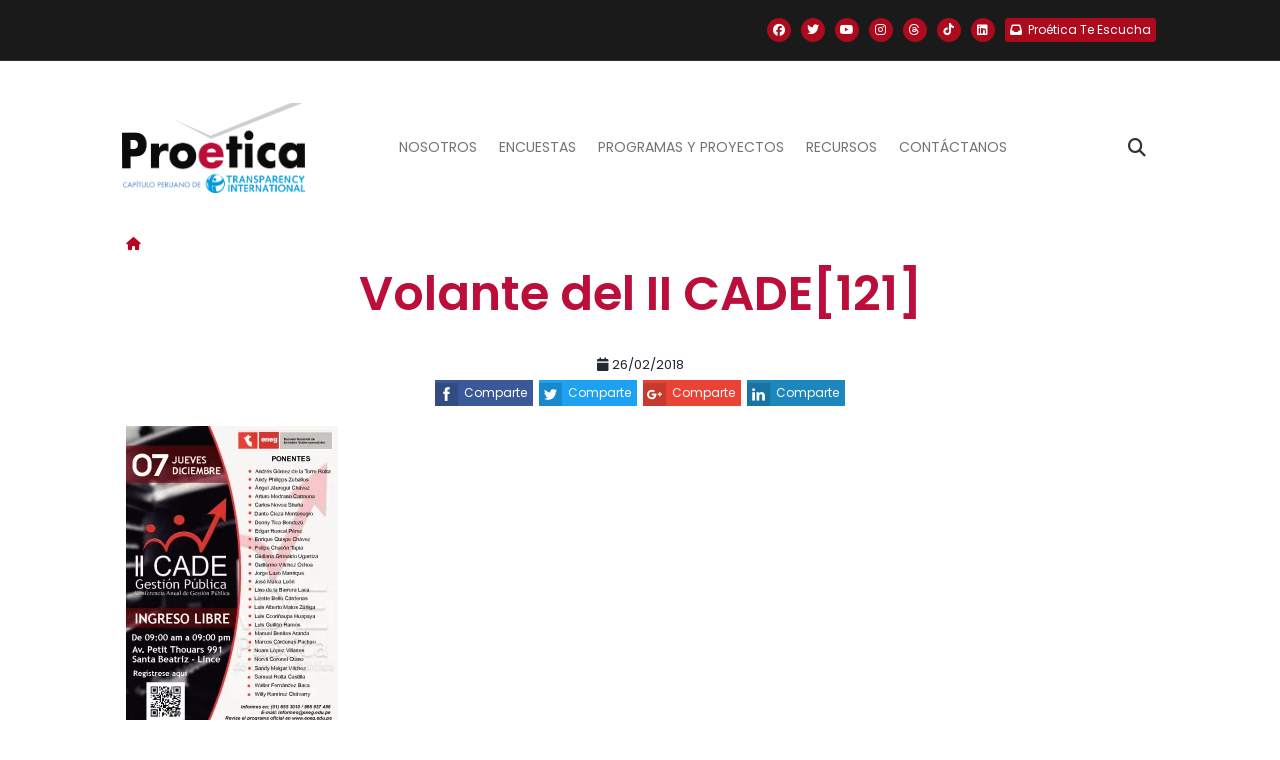

--- FILE ---
content_type: text/html; charset=UTF-8
request_url: https://www.proetica.org.pe/volante-del-ii-cade121/
body_size: 11706
content:
<!DOCTYPE html>
<html lang="es" prefix="og: https://ogp.me/ns#">
    <head>
       <meta charset="UTF-8">
       <meta name="viewport" content="width=device-width, initial-scale=1">
       <link rel="profile" href="http://gmpg.org/xfn/11">
      <!-- basic -->
      <meta charset="utf-8">
      <meta http-equiv="X-UA-Compatible" content="IE=edge">
      <!-- mobile metas -->
      <meta name="viewport" content="width=device-width, initial-scale=1">
      <meta name="viewport" content="initial-scale=1, maximum-scale=1">
      <!-- site metas -->
      <meta name="keywords" content="">
      <meta name="description" content="">
      <meta name="author" content="">
      <!-- bootstrap css -->
      <link href="https://cdn.jsdelivr.net/npm/bootstrap@5.1.3/dist/css/bootstrap.min.css" rel="stylesheet" integrity="sha384-1BmE4kWBq78iYhFldvKuhfTAU6auU8tT94WrHftjDbrCEXSU1oBoqyl2QvZ6jIW3" crossorigin="anonymous">

      <!-- style css -->
      <link rel="stylesheet" href="https://www.proetica.org.pe/wp-content/themes/proetica_update/assets/css/style.css">
      
      <!-- Responsive-->
      <link rel="stylesheet" href="https://www.proetica.org.pe/wp-content/themes/proetica_update/assets/css/responsive.css">
      <!-- fevicon -->
      <link rel="icon" href="https://www.proetica.org.pe/wp-content/themes/proetica_update/images/favicon.png" type="image/gif" />

      <link rel="stylesheet" href="https://cdnjs.cloudflare.com/ajax/libs/font-awesome/6.7.2/css/all.min.css" integrity="sha512-Evv84Mr4kqVGRNSgIGL/F/aIDqQb7xQ2vcrdIwxfjThSH8CSR7PBEakCr51Ck+w+/U6swU2Im1vVX0SVk9ABhg==" crossorigin="anonymous" referrerpolicy="no-referrer" />
      
      <!--[if lt IE 9]>
      <script src="https://oss.maxcdn.com/html5shiv/3.7.3/html5shiv.min.js"></script>
      <script src="https://oss.maxcdn.com/respond/1.4.2/respond.min.js"></script><![endif]-->
      
<!-- Search Engine Optimization by Rank Math PRO - https://rankmath.com/ -->
<title>Volante del II CADE[121] - Proética | Capítulo Peruano de Transparency International</title>
<meta name="robots" content="follow, index, max-snippet:-1, max-video-preview:-1, max-image-preview:large"/>
<link rel="canonical" href="https://www.proetica.org.pe/volante-del-ii-cade121/" />
<meta property="og:locale" content="es_ES" />
<meta property="og:type" content="article" />
<meta property="og:title" content="Volante del II CADE[121] - Proética | Capítulo Peruano de Transparency International" />
<meta property="og:url" content="https://www.proetica.org.pe/volante-del-ii-cade121/" />
<meta property="og:site_name" content="Proética | Capítulo Peruano de Transparency International" />
<meta name="twitter:card" content="summary_large_image" />
<meta name="twitter:title" content="Volante del II CADE[121] - Proética | Capítulo Peruano de Transparency International" />
<!-- /Plugin Rank Math WordPress SEO -->

<link rel='dns-prefetch' href='//cdn.jsdelivr.net' />
<link rel='dns-prefetch' href='//cdnjs.cloudflare.com' />
<link rel='dns-prefetch' href='//stats.wp.com' />
<link rel='preconnect' href='//i0.wp.com' />
<link rel="alternate" type="application/rss+xml" title="Proética | Capítulo Peruano de Transparency International &raquo; Feed" href="https://www.proetica.org.pe/feed/" />
<link rel="alternate" type="application/rss+xml" title="Proética | Capítulo Peruano de Transparency International &raquo; Feed de los comentarios" href="https://www.proetica.org.pe/comments/feed/" />
<link rel="alternate" title="oEmbed (JSON)" type="application/json+oembed" href="https://www.proetica.org.pe/wp-json/oembed/1.0/embed?url=https%3A%2F%2Fwww.proetica.org.pe%2Fvolante-del-ii-cade121%2F" />
<link rel="alternate" title="oEmbed (XML)" type="text/xml+oembed" href="https://www.proetica.org.pe/wp-json/oembed/1.0/embed?url=https%3A%2F%2Fwww.proetica.org.pe%2Fvolante-del-ii-cade121%2F&#038;format=xml" />
<style id='wp-img-auto-sizes-contain-inline-css' type='text/css'>
img:is([sizes=auto i],[sizes^="auto," i]){contain-intrinsic-size:3000px 1500px}
/*# sourceURL=wp-img-auto-sizes-contain-inline-css */
</style>
<link rel='stylesheet' id='panticmap-styles-css' href='https://www.proetica.org.pe/wp-content/plugins/proetica-anticorrupcion-map/assets/css/panticmap.css?ver=6.9' type='text/css' media='all' />
<style id='wp-emoji-styles-inline-css' type='text/css'>

	img.wp-smiley, img.emoji {
		display: inline !important;
		border: none !important;
		box-shadow: none !important;
		height: 1em !important;
		width: 1em !important;
		margin: 0 0.07em !important;
		vertical-align: -0.1em !important;
		background: none !important;
		padding: 0 !important;
	}
/*# sourceURL=wp-emoji-styles-inline-css */
</style>
<style id='wp-block-library-inline-css' type='text/css'>
:root{--wp-block-synced-color:#7a00df;--wp-block-synced-color--rgb:122,0,223;--wp-bound-block-color:var(--wp-block-synced-color);--wp-editor-canvas-background:#ddd;--wp-admin-theme-color:#007cba;--wp-admin-theme-color--rgb:0,124,186;--wp-admin-theme-color-darker-10:#006ba1;--wp-admin-theme-color-darker-10--rgb:0,107,160.5;--wp-admin-theme-color-darker-20:#005a87;--wp-admin-theme-color-darker-20--rgb:0,90,135;--wp-admin-border-width-focus:2px}@media (min-resolution:192dpi){:root{--wp-admin-border-width-focus:1.5px}}.wp-element-button{cursor:pointer}:root .has-very-light-gray-background-color{background-color:#eee}:root .has-very-dark-gray-background-color{background-color:#313131}:root .has-very-light-gray-color{color:#eee}:root .has-very-dark-gray-color{color:#313131}:root .has-vivid-green-cyan-to-vivid-cyan-blue-gradient-background{background:linear-gradient(135deg,#00d084,#0693e3)}:root .has-purple-crush-gradient-background{background:linear-gradient(135deg,#34e2e4,#4721fb 50%,#ab1dfe)}:root .has-hazy-dawn-gradient-background{background:linear-gradient(135deg,#faaca8,#dad0ec)}:root .has-subdued-olive-gradient-background{background:linear-gradient(135deg,#fafae1,#67a671)}:root .has-atomic-cream-gradient-background{background:linear-gradient(135deg,#fdd79a,#004a59)}:root .has-nightshade-gradient-background{background:linear-gradient(135deg,#330968,#31cdcf)}:root .has-midnight-gradient-background{background:linear-gradient(135deg,#020381,#2874fc)}:root{--wp--preset--font-size--normal:16px;--wp--preset--font-size--huge:42px}.has-regular-font-size{font-size:1em}.has-larger-font-size{font-size:2.625em}.has-normal-font-size{font-size:var(--wp--preset--font-size--normal)}.has-huge-font-size{font-size:var(--wp--preset--font-size--huge)}.has-text-align-center{text-align:center}.has-text-align-left{text-align:left}.has-text-align-right{text-align:right}.has-fit-text{white-space:nowrap!important}#end-resizable-editor-section{display:none}.aligncenter{clear:both}.items-justified-left{justify-content:flex-start}.items-justified-center{justify-content:center}.items-justified-right{justify-content:flex-end}.items-justified-space-between{justify-content:space-between}.screen-reader-text{border:0;clip-path:inset(50%);height:1px;margin:-1px;overflow:hidden;padding:0;position:absolute;width:1px;word-wrap:normal!important}.screen-reader-text:focus{background-color:#ddd;clip-path:none;color:#444;display:block;font-size:1em;height:auto;left:5px;line-height:normal;padding:15px 23px 14px;text-decoration:none;top:5px;width:auto;z-index:100000}html :where(.has-border-color){border-style:solid}html :where([style*=border-top-color]){border-top-style:solid}html :where([style*=border-right-color]){border-right-style:solid}html :where([style*=border-bottom-color]){border-bottom-style:solid}html :where([style*=border-left-color]){border-left-style:solid}html :where([style*=border-width]){border-style:solid}html :where([style*=border-top-width]){border-top-style:solid}html :where([style*=border-right-width]){border-right-style:solid}html :where([style*=border-bottom-width]){border-bottom-style:solid}html :where([style*=border-left-width]){border-left-style:solid}html :where(img[class*=wp-image-]){height:auto;max-width:100%}:where(figure){margin:0 0 1em}html :where(.is-position-sticky){--wp-admin--admin-bar--position-offset:var(--wp-admin--admin-bar--height,0px)}@media screen and (max-width:600px){html :where(.is-position-sticky){--wp-admin--admin-bar--position-offset:0px}}

/*# sourceURL=wp-block-library-inline-css */
</style><style id='global-styles-inline-css' type='text/css'>
:root{--wp--preset--aspect-ratio--square: 1;--wp--preset--aspect-ratio--4-3: 4/3;--wp--preset--aspect-ratio--3-4: 3/4;--wp--preset--aspect-ratio--3-2: 3/2;--wp--preset--aspect-ratio--2-3: 2/3;--wp--preset--aspect-ratio--16-9: 16/9;--wp--preset--aspect-ratio--9-16: 9/16;--wp--preset--color--black: #000000;--wp--preset--color--cyan-bluish-gray: #abb8c3;--wp--preset--color--white: #ffffff;--wp--preset--color--pale-pink: #f78da7;--wp--preset--color--vivid-red: #cf2e2e;--wp--preset--color--luminous-vivid-orange: #ff6900;--wp--preset--color--luminous-vivid-amber: #fcb900;--wp--preset--color--light-green-cyan: #7bdcb5;--wp--preset--color--vivid-green-cyan: #00d084;--wp--preset--color--pale-cyan-blue: #8ed1fc;--wp--preset--color--vivid-cyan-blue: #0693e3;--wp--preset--color--vivid-purple: #9b51e0;--wp--preset--gradient--vivid-cyan-blue-to-vivid-purple: linear-gradient(135deg,rgb(6,147,227) 0%,rgb(155,81,224) 100%);--wp--preset--gradient--light-green-cyan-to-vivid-green-cyan: linear-gradient(135deg,rgb(122,220,180) 0%,rgb(0,208,130) 100%);--wp--preset--gradient--luminous-vivid-amber-to-luminous-vivid-orange: linear-gradient(135deg,rgb(252,185,0) 0%,rgb(255,105,0) 100%);--wp--preset--gradient--luminous-vivid-orange-to-vivid-red: linear-gradient(135deg,rgb(255,105,0) 0%,rgb(207,46,46) 100%);--wp--preset--gradient--very-light-gray-to-cyan-bluish-gray: linear-gradient(135deg,rgb(238,238,238) 0%,rgb(169,184,195) 100%);--wp--preset--gradient--cool-to-warm-spectrum: linear-gradient(135deg,rgb(74,234,220) 0%,rgb(151,120,209) 20%,rgb(207,42,186) 40%,rgb(238,44,130) 60%,rgb(251,105,98) 80%,rgb(254,248,76) 100%);--wp--preset--gradient--blush-light-purple: linear-gradient(135deg,rgb(255,206,236) 0%,rgb(152,150,240) 100%);--wp--preset--gradient--blush-bordeaux: linear-gradient(135deg,rgb(254,205,165) 0%,rgb(254,45,45) 50%,rgb(107,0,62) 100%);--wp--preset--gradient--luminous-dusk: linear-gradient(135deg,rgb(255,203,112) 0%,rgb(199,81,192) 50%,rgb(65,88,208) 100%);--wp--preset--gradient--pale-ocean: linear-gradient(135deg,rgb(255,245,203) 0%,rgb(182,227,212) 50%,rgb(51,167,181) 100%);--wp--preset--gradient--electric-grass: linear-gradient(135deg,rgb(202,248,128) 0%,rgb(113,206,126) 100%);--wp--preset--gradient--midnight: linear-gradient(135deg,rgb(2,3,129) 0%,rgb(40,116,252) 100%);--wp--preset--font-size--small: 13px;--wp--preset--font-size--medium: 20px;--wp--preset--font-size--large: 36px;--wp--preset--font-size--x-large: 42px;--wp--preset--spacing--20: 0.44rem;--wp--preset--spacing--30: 0.67rem;--wp--preset--spacing--40: 1rem;--wp--preset--spacing--50: 1.5rem;--wp--preset--spacing--60: 2.25rem;--wp--preset--spacing--70: 3.38rem;--wp--preset--spacing--80: 5.06rem;--wp--preset--shadow--natural: 6px 6px 9px rgba(0, 0, 0, 0.2);--wp--preset--shadow--deep: 12px 12px 50px rgba(0, 0, 0, 0.4);--wp--preset--shadow--sharp: 6px 6px 0px rgba(0, 0, 0, 0.2);--wp--preset--shadow--outlined: 6px 6px 0px -3px rgb(255, 255, 255), 6px 6px rgb(0, 0, 0);--wp--preset--shadow--crisp: 6px 6px 0px rgb(0, 0, 0);}:where(.is-layout-flex){gap: 0.5em;}:where(.is-layout-grid){gap: 0.5em;}body .is-layout-flex{display: flex;}.is-layout-flex{flex-wrap: wrap;align-items: center;}.is-layout-flex > :is(*, div){margin: 0;}body .is-layout-grid{display: grid;}.is-layout-grid > :is(*, div){margin: 0;}:where(.wp-block-columns.is-layout-flex){gap: 2em;}:where(.wp-block-columns.is-layout-grid){gap: 2em;}:where(.wp-block-post-template.is-layout-flex){gap: 1.25em;}:where(.wp-block-post-template.is-layout-grid){gap: 1.25em;}.has-black-color{color: var(--wp--preset--color--black) !important;}.has-cyan-bluish-gray-color{color: var(--wp--preset--color--cyan-bluish-gray) !important;}.has-white-color{color: var(--wp--preset--color--white) !important;}.has-pale-pink-color{color: var(--wp--preset--color--pale-pink) !important;}.has-vivid-red-color{color: var(--wp--preset--color--vivid-red) !important;}.has-luminous-vivid-orange-color{color: var(--wp--preset--color--luminous-vivid-orange) !important;}.has-luminous-vivid-amber-color{color: var(--wp--preset--color--luminous-vivid-amber) !important;}.has-light-green-cyan-color{color: var(--wp--preset--color--light-green-cyan) !important;}.has-vivid-green-cyan-color{color: var(--wp--preset--color--vivid-green-cyan) !important;}.has-pale-cyan-blue-color{color: var(--wp--preset--color--pale-cyan-blue) !important;}.has-vivid-cyan-blue-color{color: var(--wp--preset--color--vivid-cyan-blue) !important;}.has-vivid-purple-color{color: var(--wp--preset--color--vivid-purple) !important;}.has-black-background-color{background-color: var(--wp--preset--color--black) !important;}.has-cyan-bluish-gray-background-color{background-color: var(--wp--preset--color--cyan-bluish-gray) !important;}.has-white-background-color{background-color: var(--wp--preset--color--white) !important;}.has-pale-pink-background-color{background-color: var(--wp--preset--color--pale-pink) !important;}.has-vivid-red-background-color{background-color: var(--wp--preset--color--vivid-red) !important;}.has-luminous-vivid-orange-background-color{background-color: var(--wp--preset--color--luminous-vivid-orange) !important;}.has-luminous-vivid-amber-background-color{background-color: var(--wp--preset--color--luminous-vivid-amber) !important;}.has-light-green-cyan-background-color{background-color: var(--wp--preset--color--light-green-cyan) !important;}.has-vivid-green-cyan-background-color{background-color: var(--wp--preset--color--vivid-green-cyan) !important;}.has-pale-cyan-blue-background-color{background-color: var(--wp--preset--color--pale-cyan-blue) !important;}.has-vivid-cyan-blue-background-color{background-color: var(--wp--preset--color--vivid-cyan-blue) !important;}.has-vivid-purple-background-color{background-color: var(--wp--preset--color--vivid-purple) !important;}.has-black-border-color{border-color: var(--wp--preset--color--black) !important;}.has-cyan-bluish-gray-border-color{border-color: var(--wp--preset--color--cyan-bluish-gray) !important;}.has-white-border-color{border-color: var(--wp--preset--color--white) !important;}.has-pale-pink-border-color{border-color: var(--wp--preset--color--pale-pink) !important;}.has-vivid-red-border-color{border-color: var(--wp--preset--color--vivid-red) !important;}.has-luminous-vivid-orange-border-color{border-color: var(--wp--preset--color--luminous-vivid-orange) !important;}.has-luminous-vivid-amber-border-color{border-color: var(--wp--preset--color--luminous-vivid-amber) !important;}.has-light-green-cyan-border-color{border-color: var(--wp--preset--color--light-green-cyan) !important;}.has-vivid-green-cyan-border-color{border-color: var(--wp--preset--color--vivid-green-cyan) !important;}.has-pale-cyan-blue-border-color{border-color: var(--wp--preset--color--pale-cyan-blue) !important;}.has-vivid-cyan-blue-border-color{border-color: var(--wp--preset--color--vivid-cyan-blue) !important;}.has-vivid-purple-border-color{border-color: var(--wp--preset--color--vivid-purple) !important;}.has-vivid-cyan-blue-to-vivid-purple-gradient-background{background: var(--wp--preset--gradient--vivid-cyan-blue-to-vivid-purple) !important;}.has-light-green-cyan-to-vivid-green-cyan-gradient-background{background: var(--wp--preset--gradient--light-green-cyan-to-vivid-green-cyan) !important;}.has-luminous-vivid-amber-to-luminous-vivid-orange-gradient-background{background: var(--wp--preset--gradient--luminous-vivid-amber-to-luminous-vivid-orange) !important;}.has-luminous-vivid-orange-to-vivid-red-gradient-background{background: var(--wp--preset--gradient--luminous-vivid-orange-to-vivid-red) !important;}.has-very-light-gray-to-cyan-bluish-gray-gradient-background{background: var(--wp--preset--gradient--very-light-gray-to-cyan-bluish-gray) !important;}.has-cool-to-warm-spectrum-gradient-background{background: var(--wp--preset--gradient--cool-to-warm-spectrum) !important;}.has-blush-light-purple-gradient-background{background: var(--wp--preset--gradient--blush-light-purple) !important;}.has-blush-bordeaux-gradient-background{background: var(--wp--preset--gradient--blush-bordeaux) !important;}.has-luminous-dusk-gradient-background{background: var(--wp--preset--gradient--luminous-dusk) !important;}.has-pale-ocean-gradient-background{background: var(--wp--preset--gradient--pale-ocean) !important;}.has-electric-grass-gradient-background{background: var(--wp--preset--gradient--electric-grass) !important;}.has-midnight-gradient-background{background: var(--wp--preset--gradient--midnight) !important;}.has-small-font-size{font-size: var(--wp--preset--font-size--small) !important;}.has-medium-font-size{font-size: var(--wp--preset--font-size--medium) !important;}.has-large-font-size{font-size: var(--wp--preset--font-size--large) !important;}.has-x-large-font-size{font-size: var(--wp--preset--font-size--x-large) !important;}
/*# sourceURL=global-styles-inline-css */
</style>

<style id='classic-theme-styles-inline-css' type='text/css'>
/*! This file is auto-generated */
.wp-block-button__link{color:#fff;background-color:#32373c;border-radius:9999px;box-shadow:none;text-decoration:none;padding:calc(.667em + 2px) calc(1.333em + 2px);font-size:1.125em}.wp-block-file__button{background:#32373c;color:#fff;text-decoration:none}
/*# sourceURL=/wp-includes/css/classic-themes.min.css */
</style>
<link rel='stylesheet' id='contact-form-7-css' href='https://www.proetica.org.pe/wp-content/plugins/contact-form-7/includes/css/styles.css?ver=6.1.4' type='text/css' media='all' />
<link rel='stylesheet' id='normalize-css' href='https://www.proetica.org.pe/wp-content/themes/proetica_update/assets/libraries/normalize.min.css?ver=1767029148' type='text/css' media='all' />
<link rel='stylesheet' id='ssk-style-css' href='https://www.proetica.org.pe/wp-content/themes/proetica_update/assets/libraries/ssk/css/social-share-kit.css?ver=1767029148' type='text/css' media='all' />
<link rel='stylesheet' id='semantic-ui-transition-style-css' href='https://cdnjs.cloudflare.com/ajax/libs/semantic-ui/2.2.13/components/transition.min.css?ver=6.9' type='text/css' media='all' />
<link rel='stylesheet' id='semantic-ui-dimmer-style-css' href='https://cdnjs.cloudflare.com/ajax/libs/semantic-ui/2.2.13/components/dimmer.min.css?ver=6.9' type='text/css' media='all' />
<link rel='stylesheet' id='semantic-ui-modal-style-css' href='https://cdnjs.cloudflare.com/ajax/libs/semantic-ui/2.2.13/components/modal.min.css?ver=6.9' type='text/css' media='all' />
<link rel='stylesheet' id='owl-style-css' href='https://www.proetica.org.pe/wp-content/themes/proetica_update/assets/libraries/owlCarousel2/assets/owl.carousel.min.css?ver=1767029148' type='text/css' media='all' />
<link rel='stylesheet' id='timeliny-style-css' href='https://www.proetica.org.pe/wp-content/themes/proetica_update/assets/libraries/timeliny/jquery.timeliny.min.css?ver=1767029148' type='text/css' media='all' />
<link rel='stylesheet' id='owl-theme-css' href='https://www.proetica.org.pe/wp-content/themes/proetica_update/assets/libraries/owlCarousel2/assets/owl.theme.default.min.css?ver=1767029148' type='text/css' media='all' />
<link rel='stylesheet' id='swiper-style-css' href='https://cdn.jsdelivr.net/npm/swiper@11/swiper-bundle.min.css?ver=11.0.0' type='text/css' media='all' />
<link rel='stylesheet' id='ubermenu-css' href='https://www.proetica.org.pe/wp-content/plugins/ubermenu/pro/assets/css/ubermenu.min.css?ver=3.3' type='text/css' media='all' />
<link rel='stylesheet' id='js_composer_front-css' href='https://www.proetica.org.pe/wp-content/plugins/js_composer/assets/css/js_composer.min.css?ver=8.7.2' type='text/css' media='all' />
<link rel='stylesheet' id='web-style-css' href='https://www.proetica.org.pe/wp-content/themes/proetica_update/assets/css/style/style.css?ver=1767029148' type='text/css' media='all' />
<link rel='stylesheet' id='mcustom-scrollbar-style-css' href='https://www.proetica.org.pe/wp-content/themes/proetica_update/assets/css/jquery.mCustomScrollbar.min.css?ver=1767029148' type='text/css' media='all' />
<script type="text/javascript" src="https://www.proetica.org.pe/wp-includes/js/jquery/jquery.min.js?ver=3.7.1" id="jquery-core-js"></script>
<script type="text/javascript" src="https://www.proetica.org.pe/wp-includes/js/jquery/jquery-migrate.min.js?ver=3.4.1" id="jquery-migrate-js"></script>
<script type="text/javascript" id="panticmap-scripts-js-extra">
/* <![CDATA[ */
var headPanticmapAjax = {"url":"https://www.proetica.org.pe/wp-admin/admin-ajax.php","nonce":"60f079f813"};
var panticmapI10N = {"loading":"Cargando...","infographic":"Infograf\u00eda","video":"Video","donot_content_available":"No hay contenido disponible.","alert_checked_can_delete_settings":"\u00bfEst\u00e1s seguro? Al desactivar el plugin perder\u00e1s toda esta configuraci\u00f3n."};
//# sourceURL=panticmap-scripts-js-extra
/* ]]> */
</script>
<script type="text/javascript" src="https://www.proetica.org.pe/wp-content/plugins/proetica-anticorrupcion-map/assets/js/panticmap-scripts.min.js?ver=1" id="panticmap-scripts-js"></script>
<link rel="https://api.w.org/" href="https://www.proetica.org.pe/wp-json/" /><link rel="alternate" title="JSON" type="application/json" href="https://www.proetica.org.pe/wp-json/wp/v2/media/5154" /><link rel="EditURI" type="application/rsd+xml" title="RSD" href="https://www.proetica.org.pe/xmlrpc.php?rsd" />
<meta name="generator" content="WordPress 6.9" />
<link rel='shortlink' href='https://www.proetica.org.pe/?p=5154' />

		<!-- GA Google Analytics @ https://m0n.co/ga -->
		<script>
			(function(i,s,o,g,r,a,m){i['GoogleAnalyticsObject']=r;i[r]=i[r]||function(){
			(i[r].q=i[r].q||[]).push(arguments)},i[r].l=1*new Date();a=s.createElement(o),
			m=s.getElementsByTagName(o)[0];a.async=1;a.src=g;m.parentNode.insertBefore(a,m)
			})(window,document,'script','https://www.google-analytics.com/analytics.js','ga');
			ga('create', 'UA-111461367-1', 'auto');
			ga('send', 'pageview');
		</script>

	<style id="ubermenu-custom-generated-css">
/** UberMenu Custom Menu Styles (Customizer) **/
/* main */
.ubermenu-main.ubermenu-transition-fade .ubermenu-item .ubermenu-submenu-drop { margin-top:0; }


/* Status: Loaded from Transient */

</style><script type="text/javascript">
(function(url){
	if(/(?:Chrome\/26\.0\.1410\.63 Safari\/537\.31|WordfenceTestMonBot)/.test(navigator.userAgent)){ return; }
	var addEvent = function(evt, handler) {
		if (window.addEventListener) {
			document.addEventListener(evt, handler, false);
		} else if (window.attachEvent) {
			document.attachEvent('on' + evt, handler);
		}
	};
	var removeEvent = function(evt, handler) {
		if (window.removeEventListener) {
			document.removeEventListener(evt, handler, false);
		} else if (window.detachEvent) {
			document.detachEvent('on' + evt, handler);
		}
	};
	var evts = 'contextmenu dblclick drag dragend dragenter dragleave dragover dragstart drop keydown keypress keyup mousedown mousemove mouseout mouseover mouseup mousewheel scroll'.split(' ');
	var logHuman = function() {
		if (window.wfLogHumanRan) { return; }
		window.wfLogHumanRan = true;
		var wfscr = document.createElement('script');
		wfscr.type = 'text/javascript';
		wfscr.async = true;
		wfscr.src = url + '&r=' + Math.random();
		(document.getElementsByTagName('head')[0]||document.getElementsByTagName('body')[0]).appendChild(wfscr);
		for (var i = 0; i < evts.length; i++) {
			removeEvent(evts[i], logHuman);
		}
	};
	for (var i = 0; i < evts.length; i++) {
		addEvent(evts[i], logHuman);
	}
})('//www.proetica.org.pe/?wordfence_lh=1&hid=DCD5007724F1C39C3021518A83650A69');
</script>	<style>img#wpstats{display:none}</style>
		<meta name="generator" content="Powered by WPBakery Page Builder - drag and drop page builder for WordPress."/>
<link rel="icon" href="https://i0.wp.com/www.proetica.org.pe/wp-content/uploads/2017/12/icono.png?fit=32%2C32&#038;ssl=1" sizes="32x32" />
<link rel="icon" href="https://i0.wp.com/www.proetica.org.pe/wp-content/uploads/2017/12/icono.png?fit=100%2C100&#038;ssl=1" sizes="192x192" />
<link rel="apple-touch-icon" href="https://i0.wp.com/www.proetica.org.pe/wp-content/uploads/2017/12/icono.png?fit=100%2C100&#038;ssl=1" />
<meta name="msapplication-TileImage" content="https://i0.wp.com/www.proetica.org.pe/wp-content/uploads/2017/12/icono.png?fit=100%2C100&#038;ssl=1" />
<noscript><style> .wpb_animate_when_almost_visible { opacity: 1; }</style></noscript>   </head>

   <body  class="attachment wp-singular attachment-template-default single single-attachment postid-5154 attachmentid-5154 attachment-pdf wp-theme-proetica_update wpb-js-composer js-comp-ver-8.7.2 vc_non_responsive" class="main-layout">
      
<div id="fb-root"></div>
<script>(function (d, s, id) {
        var js, fjs = d.getElementsByTagName(s)[0];
        if (d.getElementById(id)) return;
        js = d.createElement(s);
        js.id = id;
        js.src = "//connect.facebook.net/es_LA/sdk.js#xfbml=1&version=v2.10&appId=478865029140090";
        fjs.parentNode.insertBefore(js, fjs);
    }(document, 'script', 'facebook-jssdk'));</script>

      <!-- header -->
      <header class="header-sticky">
         <!-- Preheader with Social Media -->
         <div class="preheader">
            <div class="container p-0">
               <div class="row align-items-center">
                  <div class="col-12 p-0">
                     <div class="preheader-content d-flex justify-content-end align-items-center">
                           <div class="social-media-links">
                              <div class="flex centrado-vertical sociales">
                              <div><a href="https://www.facebook.com/ProeticaPeru/" title="Facebook" target="_blank"><i class="fa fa-facebook fa-brands"></i></a></div>
                              <div><a href="https://twitter.com/ProeticaPeru" title="Twitter" target="_blank"><i class="fa fa-twitter fa-brands"></i></a></div>
                              <div><a href="https://www.youtube.com/user/proetica" title="YouTube" target="_blank"><i class="fa fa-youtube fa-brands"></i></a></div>
                              <div><a href="https://www.instagram.com/proetica_peru/" title="Instagram" target="_blank"><i class="fa fa-instagram fa-brands"></i></a></div>
                              <div><a href="https://www.threads.net/@proetica_peru" title="Thread" target="_blank"><i class="fa fa-threads fa-brands"></i></a></div>
                              <div><a href="https://www.tiktok.com/@proeticaperu?_t=8qlMmRqZKWj&amp;_r=1" title="TikTok" target="_blank"><i class="fa fa-tiktok fa-brands"></i></a></div>
                              <div><a href="https://www.linkedin.com/company/proetica-capitulo-peruano-de-transparencia-internacional" title="Linkedin" target="_blank"><i class="fa fa-linkedin fa-brands"></i></a></div>
                              <div><a class="denuncia" href="https://forms.cloud.microsoft/pages/responsepage.aspx?id=d2r57HSK7U-hwgM32S0wX33I2YAO4HBJtYk-TW_GKO9UQjFXN1RFVUhONUNPUkhUQVBEN1FNSjFCTy4u&route=shorturl" title="Linkedin" target="_blank"><i class="fa-solid fa-inbox me-2"></i> <span>Proética Te Escucha</span></a></div>
                           </div>
                        </div>                        
                     </div>
                  </div>
               </div>
            </div>
         </div>

         <!-- Main Header with Navbar -->
         <div class="header">
            <!-- NAVBAR -->
            <div id="sticky-navbar-wrapper" class="container-fluid position-relative nav-bar">
               <div class="container position-relative p-0 px-lg-3" style="z-index: 9;">
                  <nav class="navbar navbar-expand-lg navbar-light">
                     
                     <!-- LOGO -->
                                             <div id="logo" class="navbar-brand">
                           <a title="Proética | Capítulo Peruano de Transparency International" href="https://www.proetica.org.pe/">
                              <img height="90px" class="img-fluid logo-normal" src="https://www.proetica.org.pe/wp-content/uploads/2022/05/4.-PROETICA-Logo-institucional.png" alt="Proética | Capítulo Peruano de Transparency International">
                              <img height="90px" class="img-fluid logo-sticky" src="https://www.proetica.org.pe/wp-content/uploads/2022/05/4.-PROETICA-Logo-institucional.png" alt="Proética | Capítulo Peruano de Transparency International" style="display: none;">
                           </a>
                        </div>
                     
                     <button type="button" class="navbar-toggler" data-bs-toggle="collapse" data-bs-target="#navbarCollapse" aria-controls="navbarCollapse" aria-expanded="false" aria-label="Toggle navigation">
                        <span class="navbar-toggler-icon"></span>
                     </button>

                     <div class="collapse navbar-collapse justify-content-center px-3" id="navbarCollapse">
                        <div class="navbar-nav">
                           <div class="nav-item dropdown">
	<a href="#" class="nav-link dropdown-toggle" data-bs-toggle="dropdown" aria-expanded="false">Nosotros</a>
	<div class="dropdown-menu border-0 rounded-0 m-0">
			<a href="https://www.proetica.org.pe/quienes-somos/" class="dropdown-item">Equipo</a>
			<a href="https://www.proetica.org.pe/nuestra-transparencia/" class="dropdown-item">Nuestra Transparencia</a>
	</div>
</div>
<div class="nav-item dropdown">
	<a href="#" class="nav-link dropdown-toggle" data-bs-toggle="dropdown" aria-expanded="false">Encuestas</a>
	<div class="dropdown-menu border-0 rounded-0 m-0">
			<a href="https://www.proetica.org.pe/?p=24949&#038;preview=true" class="dropdown-item">Encuesta Proética 2025</a>
			<a href="https://www.proetica.org.pe/noticias/grave-deterioro-de-las-expectativas-de-la-ciudadania-frente-a-la-corrupcion-segun-encuesta-proetica-2022/" class="dropdown-item">Encuesta Proética 2022</a>
			<a href="https://www.proetica.org.pe/contenido/encuesta-nacional-sobre-percepciones-de-la-corrupcion-en-el-peru/" class="dropdown-item">Encuestas Anteriores</a>
	</div>
</div>
<div class="nav-item dropdown">
	<a href="#" class="nav-link dropdown-toggle" data-bs-toggle="dropdown" aria-expanded="false">Programas y proyectos</a>
	<div class="dropdown-menu border-0 rounded-0 m-0">
			<a href="https://www.proetica.org.pe/categoria/programa-de-gobernanza-ambiental/" class="dropdown-item">Programa de Gobernanza Ambiental</a>
			<a href="https://www.proetica.org.pe/oficina-legal-anticorrupcion/" class="dropdown-item">OLA - Oficina Legal Anticorrupción</a>
			<a href="https://www.proetica.org.pe/vigila-gobierno-abierto/" class="dropdown-item">Proyecto &quot;Vigila Gobierno Abierto&quot;</a>
			<a href="https://www.proetica.org.pe/proyecto-sistema-de-la-union-europea-para-un-ambiente-habilitante-eu-see/" class="dropdown-item">Proyecto &quot;Sistema de la UE para un Ambiente Habilitante&quot; </a>
			<a href="https://www.proetica.org.pe/contenido/auditoria-ciudadana/" class="dropdown-item">Proyectos Anteriores</a>
	</div>
</div>
<div class="nav-item dropdown">
	<a href="#" class="nav-link dropdown-toggle" data-bs-toggle="dropdown" aria-expanded="false">Recursos</a>
	<div class="dropdown-menu border-0 rounded-0 m-0">
			<a href="https://www.proetica.org.pe/publicaciones/" class="dropdown-item">Publicaciones</a>
			<a href="https://www.proetica.org.pe/categoria/campanas/" class="dropdown-item">Campañas</a>
			<a href="https://www.proetica.org.pe/herramientas/" class="dropdown-item">Herramientas</a>
	</div>
</div>
<a href="https://www.proetica.org.pe/contactanos/" class="nav-item nav-link">Contáctanos</a>
                        </div>
                     </div>

                     <!-- Search Button and Field -->
                     <div class="navbar-search-wrapper">
                        <button type="button" class="search-toggle-btn" id="searchToggleBtn" aria-label="Toggle search" data-bs-toggle="modal" data-bs-target="#searchModal">
                           <i class="fa fa-search"></i>
                        </button>
                        <!-- Desktop search dropdown (hidden on mobile) -->
                        <div class="search-form-wrapper desktop-search" id="searchFormWrapper">
                           <form role="search" method="get" class="search-form" action="https://www.proetica.org.pe/">
                              <input type="search" class="search-field" placeholder="Buscar..." value="" name="s" />
                              <button type="submit" class="search-submit" aria-label="Submit search">
                                 <i class="fa fa-search"></i>
                              </button>
                           </form>
                        </div>
                     </div>
                  </nav>
               </div>
            </div>
         </div>
      </header>

      <!-- Search Modal for Mobile -->
      <div class="modal fade" id="searchModal" tabindex="-1" aria-labelledby="searchModalLabel" aria-hidden="true">
         <div class="modal-dialog modal-dialog-centered">
            <div class="modal-content">
               <div class="modal-header">
                  <h5 class="modal-title" id="searchModalLabel">Buscar</h5>
                  <button type="button" class="btn-close" data-bs-dismiss="modal" aria-label="Close"></button>
               </div>
               <div class="modal-body">
                  <form role="search" method="get" class="search-form-modal" action="https://www.proetica.org.pe/">
                     <div class="input-group">
                        <input type="search" class="form-control search-field-modal" placeholder="Buscar..." value="" name="s" autofocus />
                        <button type="submit" class="btn btn-primary search-submit-modal" aria-label="Submit search">
                           <i class="fa fa-search"></i>
                        </button>
                     </div>
                  </form>
               </div>
            </div>
         </div>
      </div><div id="primary" class="content-area">
    <main id="main" class="site-main">
        <div class="container">
            <div class="row">
                <div class="col-md-12">
                    <div id="entrada">
                        <div id="contenido">
                            <div id="breadcrumbs-contenedor" class="mb-3">
    <ul id="breadcrumb" class="list-inline mb-0">
        <li class="list-inline-item"><a href="https://www.proetica.org.pe"><span class="fa fa-home"></span></a></li>
            </ul>
</div>
<article id="post-5154" class="post-5154 attachment type-attachment status-inherit hentry">
    <header class="entry-header mb-3">
        <h1 class="entry-title">Volante del II CADE[121]</h1>        <div class="entry-meta mb-2">
            <div class="fecha">
                <i class="fa fa-calendar"></i>
                <span>26/02/2018</span>
            </div>
                    </div>
                    <div class="comparteEnRedes mb-3">    <div class="botones">
        <a href="https://www.proetica.org.pe/volante-del-ii-cade121/" class="ssk ssk-text ssk-xs ssk-facebook">Comparte</a>
        <a href="https://www.proetica.org.pe/volante-del-ii-cade121/" class="ssk ssk-text ssk-xs ssk-twitter">Comparte</a>
        <a href="https://www.proetica.org.pe/volante-del-ii-cade121/" class="ssk ssk-text ssk-xs ssk-google-plus">Comparte</a>
        <a href="https://www.proetica.org.pe/volante-del-ii-cade121/" class="ssk ssk-text ssk-xs ssk-linkedin">Comparte</a>
    </div>
	</div>
            </header><!-- .entry-header -->
    <div class="entry-content">
        <p class="attachment"><a href='https://www.proetica.org.pe/wp-content/uploads/2018/02/Volante-del-II-CADE121.pdf'><img data-recalc-dims="1" fetchpriority="high" decoding="async" width="212" height="300" src="https://i0.wp.com/www.proetica.org.pe/wp-content/uploads/2018/02/Volante-del-II-CADE121-pdf.jpg?resize=212%2C300&#038;ssl=1" class="attachment-medium size-medium" alt="" /></a></p>
    </div><!-- .entry-content -->
</article><!-- #post-## -->
                        </div>
                    </div>
                </div>
            </div>
        </div>
    </main><!-- #main -->
</div><!-- #primary -->


<script type="speculationrules">
{"prefetch":[{"source":"document","where":{"and":[{"href_matches":"/*"},{"not":{"href_matches":["/wp-*.php","/wp-admin/*","/wp-content/uploads/*","/wp-content/*","/wp-content/plugins/*","/wp-content/themes/proetica_update/*","/*\\?(.+)"]}},{"not":{"selector_matches":"a[rel~=\"nofollow\"]"}},{"not":{"selector_matches":".no-prefetch, .no-prefetch a"}}]},"eagerness":"conservative"}]}
</script>
<script type="text/javascript" src="https://www.proetica.org.pe/wp-includes/js/dist/hooks.min.js?ver=dd5603f07f9220ed27f1" id="wp-hooks-js"></script>
<script type="text/javascript" src="https://www.proetica.org.pe/wp-includes/js/dist/i18n.min.js?ver=c26c3dc7bed366793375" id="wp-i18n-js"></script>
<script type="text/javascript" id="wp-i18n-js-after">
/* <![CDATA[ */
wp.i18n.setLocaleData( { 'text direction\u0004ltr': [ 'ltr' ] } );
//# sourceURL=wp-i18n-js-after
/* ]]> */
</script>
<script type="text/javascript" src="https://www.proetica.org.pe/wp-content/plugins/contact-form-7/includes/swv/js/index.js?ver=6.1.4" id="swv-js"></script>
<script type="text/javascript" id="contact-form-7-js-before">
/* <![CDATA[ */
var wpcf7 = {
    "api": {
        "root": "https:\/\/www.proetica.org.pe\/wp-json\/",
        "namespace": "contact-form-7\/v1"
    }
};
//# sourceURL=contact-form-7-js-before
/* ]]> */
</script>
<script type="text/javascript" src="https://www.proetica.org.pe/wp-content/plugins/contact-form-7/includes/js/index.js?ver=6.1.4" id="contact-form-7-js"></script>
<script type="text/javascript" src="https://www.proetica.org.pe/wp-content/themes/proetica_update/assets/libraries/ssk/js/social-share-kit.js?ver=1767029148" id="ssk-script-js"></script>
<script type="text/javascript" src="https://www.proetica.org.pe/wp-content/themes/proetica_update/assets/libraries/owlCarousel2/owl.carousel.min.js?ver=1767029148" id="owl-script-js"></script>
<script type="text/javascript" src="https://www.proetica.org.pe/wp-content/themes/proetica_update/assets/libraries/timeliny/jquery.timeliny.js?ver=1767029148" id="timeliny-script-js"></script>
<script type="text/javascript" src="https://cdn.jsdelivr.net/npm/swiper@11/swiper-bundle.min.js?ver=11.0.0" id="swiper-script-js"></script>
<script type="text/javascript" src="https://cdn.jsdelivr.net/npm/bootstrap@5.1.3/dist/js/bootstrap.bundle.min.js?ver=5.1.3" id="bootstrap-bundle-js"></script>
<script type="text/javascript" src="https://www.proetica.org.pe/wp-includes/js/imagesloaded.min.js?ver=5.0.0" id="imagesloaded-js"></script>
<script type="text/javascript" id="web-script-js-extra">
/* <![CDATA[ */
var EN = {"ajaxurl":"https://www.proetica.org.pe/wp-admin/admin-ajax.php"};
//# sourceURL=web-script-js-extra
/* ]]> */
</script>
<script type="text/javascript" src="https://www.proetica.org.pe/wp-content/themes/proetica_update/assets/js/script.js?ver=1767029148" id="web-script-js"></script>
<script type="text/javascript" src="https://www.proetica.org.pe/wp-content/themes/proetica_update/assets/js/custom.js?ver=1767029148" id="custom-script-js"></script>
<script type="text/javascript" src="https://www.proetica.org.pe/wp-content/themes/proetica_update/assets/js/jquery.mCustomScrollbar.concat.min.js?ver=1767029148" id="mcustom-scrollbar-js"></script>
<script type="text/javascript" src="https://cdnjs.cloudflare.com/ajax/libs/semantic-ui/2.2.13/components/transition.min.js?ver=6.9" id="semantic-ui-transition-script-js"></script>
<script type="text/javascript" src="https://cdnjs.cloudflare.com/ajax/libs/semantic-ui/2.2.13/components/dimmer.min.js?ver=6.9" id="semantic-ui-dimmer-script-js"></script>
<script type="text/javascript" src="https://cdnjs.cloudflare.com/ajax/libs/semantic-ui/2.2.13/components/modal.min.js?ver=6.9" id="semantic-ui-modal-script-js"></script>
<script type="text/javascript" id="ubermenu-js-extra">
/* <![CDATA[ */
var ubermenu_data = {"remove_conflicts":"on","reposition_on_load":"off","intent_delay":"300","intent_interval":"100","intent_threshold":"7","scrollto_offset":"50","scrollto_duration":"1000","responsive_breakpoint":"959","accessible":"on","retractor_display_strategy":"responsive","touch_off_close":"on","collapse_after_scroll":"on","v":"3.3","configurations":["main"],"ajax_url":"https://www.proetica.org.pe/wp-admin/admin-ajax.php","plugin_url":"https://www.proetica.org.pe/wp-content/plugins/ubermenu/","disable_mobile":"off"};
//# sourceURL=ubermenu-js-extra
/* ]]> */
</script>
<script type="text/javascript" src="https://www.proetica.org.pe/wp-content/plugins/ubermenu/assets/js/ubermenu.min.js?ver=3.3" id="ubermenu-js"></script>
<script type="text/javascript" id="jetpack-stats-js-before">
/* <![CDATA[ */
_stq = window._stq || [];
_stq.push([ "view", {"v":"ext","blog":"25003033","post":"5154","tz":"-5","srv":"www.proetica.org.pe","j":"1:15.4"} ]);
_stq.push([ "clickTrackerInit", "25003033", "5154" ]);
//# sourceURL=jetpack-stats-js-before
/* ]]> */
</script>
<script type="text/javascript" src="https://stats.wp.com/e-202604.js" id="jetpack-stats-js" defer="defer" data-wp-strategy="defer"></script>
<script id="wp-emoji-settings" type="application/json">
{"baseUrl":"https://s.w.org/images/core/emoji/17.0.2/72x72/","ext":".png","svgUrl":"https://s.w.org/images/core/emoji/17.0.2/svg/","svgExt":".svg","source":{"concatemoji":"https://www.proetica.org.pe/wp-includes/js/wp-emoji-release.min.js?ver=6.9"}}
</script>
<script type="module">
/* <![CDATA[ */
/*! This file is auto-generated */
const a=JSON.parse(document.getElementById("wp-emoji-settings").textContent),o=(window._wpemojiSettings=a,"wpEmojiSettingsSupports"),s=["flag","emoji"];function i(e){try{var t={supportTests:e,timestamp:(new Date).valueOf()};sessionStorage.setItem(o,JSON.stringify(t))}catch(e){}}function c(e,t,n){e.clearRect(0,0,e.canvas.width,e.canvas.height),e.fillText(t,0,0);t=new Uint32Array(e.getImageData(0,0,e.canvas.width,e.canvas.height).data);e.clearRect(0,0,e.canvas.width,e.canvas.height),e.fillText(n,0,0);const a=new Uint32Array(e.getImageData(0,0,e.canvas.width,e.canvas.height).data);return t.every((e,t)=>e===a[t])}function p(e,t){e.clearRect(0,0,e.canvas.width,e.canvas.height),e.fillText(t,0,0);var n=e.getImageData(16,16,1,1);for(let e=0;e<n.data.length;e++)if(0!==n.data[e])return!1;return!0}function u(e,t,n,a){switch(t){case"flag":return n(e,"\ud83c\udff3\ufe0f\u200d\u26a7\ufe0f","\ud83c\udff3\ufe0f\u200b\u26a7\ufe0f")?!1:!n(e,"\ud83c\udde8\ud83c\uddf6","\ud83c\udde8\u200b\ud83c\uddf6")&&!n(e,"\ud83c\udff4\udb40\udc67\udb40\udc62\udb40\udc65\udb40\udc6e\udb40\udc67\udb40\udc7f","\ud83c\udff4\u200b\udb40\udc67\u200b\udb40\udc62\u200b\udb40\udc65\u200b\udb40\udc6e\u200b\udb40\udc67\u200b\udb40\udc7f");case"emoji":return!a(e,"\ud83e\u1fac8")}return!1}function f(e,t,n,a){let r;const o=(r="undefined"!=typeof WorkerGlobalScope&&self instanceof WorkerGlobalScope?new OffscreenCanvas(300,150):document.createElement("canvas")).getContext("2d",{willReadFrequently:!0}),s=(o.textBaseline="top",o.font="600 32px Arial",{});return e.forEach(e=>{s[e]=t(o,e,n,a)}),s}function r(e){var t=document.createElement("script");t.src=e,t.defer=!0,document.head.appendChild(t)}a.supports={everything:!0,everythingExceptFlag:!0},new Promise(t=>{let n=function(){try{var e=JSON.parse(sessionStorage.getItem(o));if("object"==typeof e&&"number"==typeof e.timestamp&&(new Date).valueOf()<e.timestamp+604800&&"object"==typeof e.supportTests)return e.supportTests}catch(e){}return null}();if(!n){if("undefined"!=typeof Worker&&"undefined"!=typeof OffscreenCanvas&&"undefined"!=typeof URL&&URL.createObjectURL&&"undefined"!=typeof Blob)try{var e="postMessage("+f.toString()+"("+[JSON.stringify(s),u.toString(),c.toString(),p.toString()].join(",")+"));",a=new Blob([e],{type:"text/javascript"});const r=new Worker(URL.createObjectURL(a),{name:"wpTestEmojiSupports"});return void(r.onmessage=e=>{i(n=e.data),r.terminate(),t(n)})}catch(e){}i(n=f(s,u,c,p))}t(n)}).then(e=>{for(const n in e)a.supports[n]=e[n],a.supports.everything=a.supports.everything&&a.supports[n],"flag"!==n&&(a.supports.everythingExceptFlag=a.supports.everythingExceptFlag&&a.supports[n]);var t;a.supports.everythingExceptFlag=a.supports.everythingExceptFlag&&!a.supports.flag,a.supports.everything||((t=a.source||{}).concatemoji?r(t.concatemoji):t.wpemoji&&t.twemoji&&(r(t.twemoji),r(t.wpemoji)))});
//# sourceURL=https://www.proetica.org.pe/wp-includes/js/wp-emoji-loader.min.js
/* ]]> */
</script>
<div id="go-to-up">
    <i class="fa fa-arrow-up"></i>
</div>

<footer>
   <div class="footer">
      <div class="container">
         <div class="row">
            <div class=" col-md-3 col-sm-12">
                           <div id="logo-footer mb-3">
                     <a title="Proética | Capítulo Peruano de Transparency International" href="https://www.proetica.org.pe/">
                        <img src="https://www.proetica.org.pe/wp-content/themes/proetica_update/assets/images/logo-proetica-white.png">
                     </a>
               </div>
                        </div>

            <div class="col-md-3 col-sm-12">
            </div>
            <div class="col-md-3 col-sm-12">   
            <section id="text-5" class="widget widget_text"><h3 class="widget-title">CONTÁCTANOS</h3>			<div class="textwidget"><p>proetica@proetica.org.pe<br />
Calle Manco Cápac 826, Miraflores<br />
(511)  446 8943</p>
</div>
		</section>            </div>
            <div class="col-md-3 col-sm-12">
            <section id="text-7" class="widget widget_text"><h3 class="widget-title">CONTACTO PRENSA</h3>			<div class="textwidget"><p>asuarez@proetica.org.pe</p>
</div>
		</section>            </div>
         </div>
      </div>
      <div class="copyright">
         <div class="container">
            <div class="row">
               <div class="col-md-10 offset-md-1">
                  <p>© 2025 Proética Perú. Todos los derechos reservados.</p>
               </div>
            </div>
         </div>
      </div>
   </div>
</footer>
<!-- end footer -->

</body>
</html>

--- FILE ---
content_type: text/css
request_url: https://www.proetica.org.pe/wp-content/themes/proetica_update/assets/libraries/ssk/css/social-share-kit.css?ver=1767029148
body_size: 2838
content:
/*!
 * Social Share Kit v1.0.7 (http://socialsharekit.com)
 * Copyright 2015 Social Share Kit / Kaspars Sprogis.
 * Licensed under Creative Commons Attribution-NonCommercial 3.0 license:
 * https://github.com/darklow/social-share-kit/blob/master/LICENSE
 * ---
 */@font-face{font-family:'social-share-kit';src:url('../fonts/social-share-kit.eot');src:url('../fonts/social-share-kit.eot?#iefix') format('embedded-opentype'),url('../fonts/social-share-kit.woff') format('woff'),url('../fonts/social-share-kit.ttf') format('truetype'),url('../fonts/social-share-kit.svg#social-share-kit') format('svg');font-weight:normal;font-style:normal}.ssk:before{display:inline-block;font-family:"social-share-kit" !important;font-style:normal !important;font-weight:normal !important;font-variant:normal !important;text-transform:none !important;speak:none;line-height:1;-webkit-font-smoothing:antialiased;-moz-osx-font-smoothing:grayscale}.ssk-facebook:before{content:"a";text-indent:4px;margin-right:-4px}.ssk-twitter:before{content:"b"}.ssk-google-plus:before{content:"v"}.ssk-google-plus-old:before{content:"c"}.ssk-email:before{content:"d";top:-1px;position:relative}.ssk-pinterest:before{content:"e";transform:scale(.9)}.ssk-tumblr:before{content:"f"}.ssk-linkedin:before{content:"g"}.ssk-github:before{content:"h"}.ssk-vk:before{content:"i"}.ssk-instagram:before{content:"j"}.ssk-amazon:before{content:"k"}.ssk-skype:before{content:"s"}.ssk-youtube:before{content:"x"}.ssk-vimeo:before{content:"u"}.ssk-ebay:before{content:"p"}.ssk-apple:before{content:"l"}.ssk-behance:before{content:"q"}.ssk-dribble:before{content:"n"}.ssk-android:before{content:"o"}.ssk-whatsapp:before{content:"m"}.ssk-reddit:before{content:"r"}.ssk-reddit2:before{content:"t"}.ssk-link:before{content:"w"}.ssk-buffer:before{content:"\79";transform:scale(.85)}.ssk-slack:before{content:"\7a"}.ssk{background-color:#757575;color:white;display:inline-block;font-size:22px;line-height:1px;margin-right:2px;margin-bottom:2px;padding:7px;text-align:center;text-decoration:none;transition:background-color .1s;-webkit-transition:background-color .1s;-moz-transition:background-color .1s;-ms-transition:background-color .1s;-o-transition:background-color .1s}.ssk:before,.ssk .glyphicon,.ssk .fa{position:relative;font-size:22px;top:0;vertical-align:middle}.ssk.ssk-xs,.ssk-xs>.ssk{padding:4px}.ssk.ssk-xs:before,.ssk-xs>.ssk:before,.ssk.ssk-xs .glyphicon,.ssk-xs>.ssk .glyphicon,.ssk.ssk-xs .fa,.ssk-xs>.ssk .fa{font-size:15px}.ssk.ssk-sm,.ssk-sm>.ssk{padding:5px}.ssk.ssk-sm:before,.ssk-sm>.ssk:before,.ssk.ssk-sm .glyphicon,.ssk-sm>.ssk .glyphicon,.ssk.ssk-sm .fa,.ssk-sm>.ssk .fa{font-size:20px}.ssk.ssk-lg,.ssk-lg>.ssk{padding:9px}.ssk.ssk-lg:before,.ssk-lg>.ssk:before,.ssk.ssk-lg .glyphicon,.ssk-lg>.ssk .glyphicon,.ssk.ssk-lg .fa,.ssk-lg>.ssk .fa{font-size:28px}.ssk:last-child{margin-right:0}.ssk:hover{background-color:#424242}.ssk:hover,.ssk:focus{color:#fff;text-decoration:none}.ssk.ssk-round,.ssk-round .ssk{border-radius:50%}.ssk.ssk-round:before,.ssk-round .ssk:before{text-indent:0;margin-right:0}.ssk.ssk-rounded,.ssk-rounded .ssk{border-radius:15%}.ssk.ssk-icon{color:#757575;padding:2px;font-size:24px}.ssk.ssk-icon,.ssk.ssk-icon:hover{background-color:transparent}.ssk.ssk-icon:hover{color:#424242}.ssk.ssk-icon.ssk-xs,.ssk-xs>.ssk.ssk-icon{font-size:16px}.ssk.ssk-icon.ssk-sm,.ssk-sm>.ssk.ssk-icon{font-size:20px}.ssk.ssk-icon.ssk-lg,.ssk-lg>.ssk.ssk-icon{font-size:28px}.ssk.ssk-text{overflow:hidden;font-size:17px;line-height:normal;padding-right:10px}.ssk.ssk-text:before,.ssk.ssk-text .glyphicon,.ssk.ssk-text .fa{margin:-7px 10px -7px -7px;padding:7px;background-color:rgba(0,0,0,0.15);vertical-align:bottom;text-indent:0}.ssk-block .ssk.ssk-text{display:block;margin-right:0;text-align:left}.ssk.ssk-text.ssk-xs,.ssk-xs>.ssk.ssk-text{font-size:12px;padding-right:6px}.ssk.ssk-text.ssk-xs:before,.ssk-xs>.ssk.ssk-text:before,.ssk.ssk-text.ssk-xs .glyphicon,.ssk-xs>.ssk.ssk-text .glyphicon,.ssk.ssk-text.ssk-xs .fa,.ssk-xs>.ssk.ssk-text .fa{margin:-4px 6px -4px -4px;padding:4px}.ssk.ssk-text.ssk-sm,.ssk-sm>.ssk.ssk-text{font-size:16px;padding-right:7px}.ssk.ssk-text.ssk-sm:before,.ssk-sm>.ssk.ssk-text:before,.ssk.ssk-text.ssk-sm .glyphicon,.ssk-sm>.ssk.ssk-text .glyphicon,.ssk.ssk-text.ssk-sm .fa,.ssk-sm>.ssk.ssk-text .fa{margin:-5px 7px -5px -5px;padding:5px}.ssk.ssk-text.ssk-lg,.ssk-lg>.ssk.ssk-text{font-size:22px;padding-right:13px}.ssk.ssk-text.ssk-lg:before,.ssk-lg>.ssk.ssk-text:before,.ssk.ssk-text.ssk-lg .glyphicon,.ssk-lg>.ssk.ssk-text .glyphicon,.ssk.ssk-text.ssk-lg .fa,.ssk-lg>.ssk.ssk-text .fa{margin:-9px 13px -9px -9px;padding:9px}.ssk-group,.ssk-sticky{font-size:0}.ssk-sticky{top:0;position:fixed;z-index:2000}.ssk-sticky .ssk{transition:padding .1s ease-out;-webkit-transition:padding .1s ease-out;-moz-transition:padding .1s ease-out;-ms-transition:padding .1s ease-out;-o-transition:padding .1s ease-out;margin:0}@media (min-width:768px){.ssk-sticky.ssk-left .ssk,.ssk-sticky.ssk-right .ssk{display:block;clear:both}.ssk-sticky.ssk-left.ssk-center,.ssk-sticky.ssk-right.ssk-center{top:50%;transform:translateY(-50%);-webkit-transform:translateY(-50%);-moz-transform:translateY(-50%);-ms-transform:translateY(-50%);-o-transform:translateY(-50%)}.ssk-sticky.ssk-left{left:0}.ssk-sticky.ssk-left .ssk{float:left}.ssk-sticky.ssk-left .ssk:hover{padding-left:15px}.ssk-sticky.ssk-right{right:0}.ssk-sticky.ssk-right .ssk{float:right}.ssk-sticky.ssk-right .ssk:hover{padding-right:15px}}.ssk-sticky.ssk-bottom{font-size:0;top:auto;bottom:0}.ssk-sticky.ssk-bottom.ssk-center{left:50%;right:auto;transform:translateX(-50%);-webkit-transform:translateX(-50%);-moz-transform:translateX(-50%);-ms-transform:translateX(-50%);-o-transform:translateX(-50%)}.ssk-sticky.ssk-bottom .ssk{vertical-align:bottom}.ssk-sticky.ssk-bottom .ssk:hover{padding-bottom:15px}.ssk-sticky.ssk-round.ssk-xs .ssk:hover{padding:8px}.ssk-sticky.ssk-round.ssk-sm .ssk:hover{padding:9px}.ssk-sticky.ssk-round .ssk:hover{padding:11px}.ssk-sticky.ssk-round.ssk-lg .ssk:hover{padding:13px}@media (max-width:767px){.ssk-sticky{left:0;right:0;bottom:0;top:auto;width:100%;display:flex !important;flex-direction:row;flex-wrap:nowrap}.ssk-sticky.ssk-sticky-hide-xs{display:none !important}.ssk-sticky .ssk{flex:1;width:auto}.ssk-sticky .ssk .ssk-num{display:none}}.ssk-count{padding-top:20px}.ssk-count .ssk{position:relative}.ssk-count .ssk-num{border-radius:4px;color:#8f8f8f;background-color:rgba(50,50,50,0.03);display:block;font-size:12px;left:0;line-height:20px;position:absolute;right:0;text-align:center;top:-20px}@media (min-width:768px){.ssk-count.ssk-sticky{padding-top:0}.ssk-count.ssk-sticky.ssk-left .ssk-num,.ssk-count.ssk-sticky.ssk-right .ssk-num{top:20%;background-color:transparent}.ssk-count.ssk-sticky.ssk-left .ssk-num{left:100%;margin-left:5px}.ssk-count.ssk-sticky.ssk-right .ssk-num{right:115%;margin-left:-100%;text-align:right}}.ssk-facebook{background-color:#3B5998}.ssk-grayscale>.ssk-facebook{background-color:#757575}.ssk-facebook:hover{background-color:#2d4373}.ssk-facebook:hover{background-color:#2d4373}.ssk-grayscale>.ssk-facebook:hover{background-color:#3B5998}.ssk-facebook.ssk-icon{color:#3B5998}.ssk-facebook.ssk-icon:hover{color:#2d4373}.ssk-facebook.ssk-icon:before{text-indent:0;margin-right:0}.ssk-twitter{background-color:#1DA1F2}.ssk-grayscale>.ssk-twitter{background-color:#757575}.ssk-twitter:hover{background-color:#0c85d0}.ssk-twitter:hover{background-color:#0c85d0}.ssk-grayscale>.ssk-twitter:hover{background-color:#1DA1F2}.ssk-twitter.ssk-icon{color:#1DA1F2}.ssk-twitter.ssk-icon:hover{color:#0c85d0}.ssk-google-plus{background-color:#EA4335}.ssk-grayscale>.ssk-google-plus{background-color:#757575}.ssk-google-plus:hover{background-color:#d62516}.ssk-google-plus:hover{background-color:#d62516}.ssk-grayscale>.ssk-google-plus:hover{background-color:#EA4335}.ssk-google-plus.ssk-icon{color:#EA4335}.ssk-google-plus.ssk-icon:hover{color:#d62516}.ssk-pinterest{background-color:#BD081C}.ssk-grayscale>.ssk-pinterest{background-color:#757575}.ssk-pinterest:hover{background-color:#8c0615}.ssk-pinterest:hover{background-color:#8c0615}.ssk-grayscale>.ssk-pinterest:hover{background-color:#BD081C}.ssk-pinterest.ssk-icon{color:#BD081C}.ssk-pinterest.ssk-icon:hover{color:#8c0615}.ssk-tumblr{background-color:#395773}.ssk-grayscale>.ssk-tumblr{background-color:#757575}.ssk-tumblr:hover{background-color:#283d51}.ssk-tumblr:hover{background-color:#283d51}.ssk-grayscale>.ssk-tumblr:hover{background-color:#395773}.ssk-tumblr.ssk-icon{color:#395773}.ssk-tumblr.ssk-icon:hover{color:#283d51}.ssk-email{background-color:#757575}.ssk-grayscale>.ssk-email{background-color:#757575}.ssk-email:hover{background-color:#5b5b5b}.ssk-email:hover{background-color:#5b5b5b}.ssk-grayscale>.ssk-email:hover{background-color:#757575}.ssk-grayscale>.ssk-email:hover{background-color:#5b5b5b}.ssk-email.ssk-icon{color:#757575}.ssk-email.ssk-icon:hover{color:#5b5b5b}.ssk-vk{background-color:#54769a}.ssk-grayscale>.ssk-vk{background-color:#757575}.ssk-vk:hover{background-color:#425d79}.ssk-vk:hover{background-color:#425d79}.ssk-grayscale>.ssk-vk:hover{background-color:#54769a}.ssk-vk.ssk-icon{color:#54769a}.ssk-vk.ssk-icon:hover{color:#425d79}.ssk-linkedin{background-color:#1c87bd}.ssk-grayscale>.ssk-linkedin{background-color:#757575}.ssk-linkedin:hover{background-color:#156791}.ssk-linkedin:hover{background-color:#156791}.ssk-grayscale>.ssk-linkedin:hover{background-color:#1c87bd}.ssk-linkedin.ssk-icon{color:#1c87bd}.ssk-linkedin.ssk-icon:hover{color:#156791}.ssk-whatsapp{background-color:#34AF23}.ssk-grayscale>.ssk-whatsapp{background-color:#757575}.ssk-whatsapp:hover{background-color:#27851a}.ssk-whatsapp:hover{background-color:#27851a}.ssk-grayscale>.ssk-whatsapp:hover{background-color:#34AF23}.ssk-whatsapp.ssk-icon{color:#34AF23}.ssk-whatsapp.ssk-icon:hover{color:#27851a}.ssk-reddit{background-color:#5f99cf}.ssk-grayscale>.ssk-reddit{background-color:#757575}.ssk-reddit:hover{background-color:#3a80c1}.ssk-reddit:hover{background-color:#3a80c1}.ssk-grayscale>.ssk-reddit:hover{background-color:#5f99cf}.ssk-reddit.ssk-icon{color:#5f99cf}.ssk-reddit.ssk-icon:hover{color:#3a80c1}.ssk-reddit2{background-color:#5f99cf}.ssk-grayscale>.ssk-reddit2{background-color:#757575}.ssk-reddit2:hover{background-color:#3a80c1}.ssk-reddit2:hover{background-color:#3a80c1}.ssk-grayscale>.ssk-reddit2:hover{background-color:#5f99cf}.ssk-reddit2.ssk-icon{color:#5f99cf}.ssk-reddit2.ssk-icon:hover{color:#3a80c1}.ssk-buffer{background-color:#323B43}.ssk-grayscale>.ssk-buffer{background-color:#757575}.ssk-buffer:hover{background-color:#1c2126}.ssk-buffer:hover{background-color:#1c2126}.ssk-grayscale>.ssk-buffer:hover{background-color:#323B43}.ssk-buffer.ssk-icon{color:#323B43}.ssk-buffer.ssk-icon:hover{color:#1c2126}.ssk-turquoise{background-color:#1abc9c}.ssk-turquoise:hover{background-color:#148f77}.ssk-emerald{background-color:#2ecc71}.ssk-emerald:hover{background-color:#25a25a}.ssk-peter-river{background-color:#3498db}.ssk-peter-river:hover{background-color:#217dbb}.ssk-belize-hole{background-color:#2980b9}.ssk-belize-hole:hover{background-color:#20638f}.ssk-amethyst{background-color:#9b59b6}.ssk-amethyst:hover{background-color:#804399}.ssk-wisteria{background-color:#8e44ad}.ssk-wisteria:hover{background-color:#703688}.ssk-wet-asphalt{background-color:#34495e}.ssk-wet-asphalt:hover{background-color:#222f3d}.ssk-midnight-blue{background-color:#2c3e50}.ssk-midnight-blue:hover{background-color:#1a242f}.ssk-green-sea{background-color:#16a085}.ssk-green-sea:hover{background-color:#107360}.ssk-nephritis{background-color:#27ae60}.ssk-nephritis:hover{background-color:#1e8449}.ssk-sunflower{background-color:#f1c40f}.ssk-sunflower:hover{background-color:#c29d0b}.ssk-orange{background-color:#f39c12}.ssk-orange:hover{background-color:#c87f0a}.ssk-carrot{background-color:#e67e22}.ssk-carrot:hover{background-color:#bf6516}.ssk-pumpkin{background-color:#d35400}.ssk-pumpkin:hover{background-color:#a04000}.ssk-alizarin{background-color:#e74c3c}.ssk-alizarin:hover{background-color:#d62c1a}.ssk-pomegranate{background-color:#c0392b}.ssk-pomegranate:hover{background-color:#962d22}.ssk-clouds{background-color:#cfd9db}.ssk-clouds:hover{background-color:#b1c2c6}.ssk-concrete{background-color:#95a5a6}.ssk-concrete:hover{background-color:#798d8f}.ssk-silver{background-color:#bdc3c7}.ssk-silver:hover{background-color:#a1aab0}.ssk-asbestos{background-color:#7f8c8d}.ssk-asbestos:hover{background-color:#667273}.ssk-dark-gray{background-color:#555}.ssk-dark-gray:hover{background-color:#3b3b3b}.ssk-black{background-color:#333}.ssk-black:hover{background-color:#1a1a1a}

--- FILE ---
content_type: text/css
request_url: https://www.proetica.org.pe/wp-content/themes/proetica_update/assets/libraries/timeliny/jquery.timeliny.min.css?ver=1767029148
body_size: 792
content:
.timeliny{position:relative;display:block;margin:0 auto 4rem;padding:10rem 0;width:100%;border-top:1px solid #e5e5e5;border-bottom:1px solid #e5e5e5;font:normal normal 400 1rem/1 Arial,sans-serif;text-rendering:optimizeLegibility;color:#ddd;opacity:0;overflow:hidden;cursor:move}.timeliny.loaded{opacity:1}.timeliny:before{content:"";position:absolute;background-color:#e5e5e5;width:100%;height:1px;top:50%;left:0}.timeliny .timeliny-wrapper{display:block;margin:auto;width:100%;max-width:1024px}.timeliny .timeliny-dot{top:50%;left:0;margin-top:-.6rem;width:1.2rem;height:1.2rem;border-radius:50%;border:1px solid #ddd;background-color:#fff}.timeliny .timeliny-dot,.timeliny .timeliny-dot:before{-webkit-transition:all .35s ease-in-out;transition:all .35s ease-in-out;display:block;position:absolute}.timeliny .timeliny-dot:before{content:attr(data-year);top:-5rem;left:1.25rem;color:#000}.timeliny .timeliny-dot:after{-webkit-transition:all .35s ease-in-out;transition:all .35s ease-in-out;-webkit-transform:translateY(-50%);transform:translateY(-50%);content:attr(data-text);display:block;position:absolute;width:256px;top:5.6rem;left:1.25rem;color:#ddd;opacity:0;font-size:.9em}@media (min-width:768px){.timeliny .timeliny-dot:after{width:341.33333px}}.timeliny .timeliny-timeline{position:absolute;top:50%;left:0;display:table;width:100%;z-index:2}.timeliny .timeliny-timeline .timeliny-timeblock{display:table-cell;position:relative}.timeliny .timeliny-timeline .timeliny-timeblock.active .timeliny-dot{border-color:#37404a;background-color:#37404a;box-shadow:1px 1px 4px 0 rgba(0,0,0,.33)}.timeliny .timeliny-timeline .timeliny-timeblock.active .timeliny-dot:before{color:#37404a}.timeliny .timeliny-timeline .timeliny-timeblock.active .timeliny-dot:after{color:#000;opacity:1}.timeliny .timeliny-timeline .timeliny-timeblock.inactive .timeliny-dot{cursor:move}.timeliny .timeliny-timeline .timeliny-timeblock.inactive .timeliny-dot:before{color:#ddd}.timeliny .timeliny-timeline .timeliny-timeblock:not(.inactive):not(.active) .timeliny-dot:hover{border-color:#ddd;background-color:#ddd}.timeliny .timeliny-timeline .timeliny-timeblock:not(.inactive):not(.active) .timeliny-dot:hover:before{color:#000}.timeliny .timeliny-timeline .timeliny-timeblock .timeliny-dot:hover:after{color:#000;opacity:1}.timeliny .timeliny-vertical-line{position:absolute;display:block;z-index:1;left:16%;top:0;width:1px;height:100%;background-color:#ddd}@media (min-width:768px){.timeliny .timeliny-vertical-line{left:32%}}.timeliny .timeliny-vertical-line:before{top:0;border-top:8px solid #ddd}.timeliny .timeliny-vertical-line:after,.timeliny .timeliny-vertical-line:before{content:"";position:absolute;left:-7px;width:0;height:0;border-left:8px solid transparent;border-right:8px solid transparent}.timeliny .timeliny-vertical-line:after{bottom:0;border-bottom:8px solid #ddd}

--- FILE ---
content_type: text/css
request_url: https://www.proetica.org.pe/wp-content/themes/proetica_update/assets/css/style/style.css?ver=1767029148
body_size: 11875
content:
@font-face{font-family:'pf_dindisplay_problack';src:url("../../fonts/pfdindisplaypro-black-webfont.woff2") format('woff2'),url("../../fonts/pfdindisplaypro-black-webfont.woff") format('woff');font-weight:normal;font-style:normal}@font-face{font-family:'pf_dindisplay_probold';src:url("../../fonts/pfdindisplaypro-bold-webfont.woff2") format('woff2'),url("../../fonts/pfdindisplaypro-bold-webfont.woff") format('woff');font-weight:normal;font-style:normal}@font-face{font-family:'PF DinDisplay Pro Medium';src:url("../../fonts/PFDinDisplayPro-Med.ttf") format('truetype');font-weight:normal;font-style:normal}@font-face{font-family:'noto_sans_ui';src:url("../../fonts/notosansui-bold-webfont.woff2") format('woff2'),url("../../fonts/notosansui-bold-webfont.woff") format('woff');font-weight:bold;font-style:normal}@font-face{font-family:'noto_sans_ui';src:url("../../fonts/notosansui-bolditalic-webfont.woff2") format('woff2'),url("../../fonts/notosansui-bolditalic-webfont.woff") format('woff');font-weight:bold;font-style:italic}@font-face{font-family:'noto_sans_ui';src:url("../../fonts/notosansui-italic-webfont.woff2") format('woff2'),url("../../fonts/notosansui-italic-webfont.woff") format('woff');font-weight:normal;font-style:italic}@font-face{font-family:'noto_sans_ui';src:url("../../fonts/notosansui-regular-webfont.woff2") format('woff2'),url("../../fonts/notosansui-regular-webfont.woff") format('woff');font-weight:normal;font-style:normal}.alignnone{margin:5px 20px 20px 0}.aligncenter,div.aligncenter{display:block;margin:5px auto 5px auto}.alignright{float:right;margin:5px 0 20px 20px}.alignleft{float:left;margin:5px 20px 20px 0}a img.alignright{float:right;margin:5px 0 20px 20px}a img.alignnone{margin:5px 20px 20px 0}a img.alignleft{float:left;margin:5px 20px 20px 0}a img.aligncenter{display:block;margin-left:auto;margin-right:auto}.wp-caption{background:#fff;border:1px solid #f0f0f0;max-width:96%;padding:5px 3px 10px;text-align:center}.wp-caption.alignnone{margin:5px 20px 20px 0}.wp-caption.alignleft{margin:5px 20px 20px 0}.wp-caption.alignright{margin:5px 0 20px 20px}.wp-caption img{border:0 none;height:auto;margin:0;max-width:98.5%;padding:0;width:auto}.wp-caption p.wp-caption-text{font-size:11px;line-height:17px;margin:0;padding:0 4px 5px}.screen-reader-text{clip:rect(1px,1px,1px,1px);position:absolute !important;white-space:nowrap;height:1px;width:1px;overflow:hidden}.screen-reader-text:focus{background-color:#f1f1f1;border-radius:3px;box-shadow:0 0 2px 2px rgba(0,0,0,0.6);clip:auto !important;color:#21759b;display:block;font-size:14px;font-size:.875rem;font-weight:bold;height:auto;left:5px;line-height:normal;padding:15px 23px 14px;text-decoration:none;top:5px;width:auto;z-index:100000;}*{outline:none;box-sizing:border-box}p{margin:0 0 15px}ul.sinMargen{margin-top:0;padding-left:1em;margin-left:0}h1,h2,h3,h4,h5,h6{font-family:'Poppins',sans-serif;margin:0 0 1.785714285714286rem;line-height:1.15}h1{font-size:2.285714285714286rem}h2{font-size:1.928571428571429rem}h3{font-size:1.571428571428571rem}h4{font-size:1.214285714285714rem}h5{font-size:1.142857142857143rem}h6{font-size:1.071428571428571rem}a{color:#b70520;text-decoration:none}html{font-size:1.02489019033675vw;}@media (min-width:1367px){html{font-size:14px}}@media (max-width:575px){html{font-size:1.142857142857143rem}}body{font-size:1rem;line-height:1.5;color:#242833;font-family:'Poppins',"Helvetica Neue",Helvetica,sans-serif;}body img{max-width:100%;height:auto;display:block}input,textarea,select,button{font-family:'Poppins',"Helvetica Neue",Helvetica,sans-serif}.espaciado{padding:2.5rem 0;}.espaciado.noTop{padding-top:0}.espaciado.noBottom{padding-bottom:0}.espaciado2{padding:1.25rem 0;}.espaciado2.noTop{padding-top:0}.espaciado2.noBottom{padding-bottom:0}.espaciado3{padding:.625rem 0;}.espaciado3.noTop{padding-top:0}.espaciado3.noBottom{padding-bottom:0}.Lato{font-family:'Lato',sans-serif}.f16{font-size:1.142857142857143rem;}@media (max-width:575px){.f16{font-size:14px}}.f20{font-size:1.428571428571429rem;}@media (max-width:575px){.f20{font-size:1.214285714285714rem}}#page img{display:block;max-width:100%;height:auto}.container{position:relative;max-width:81rem;padding:0 1.285714285714286rem;margin:0 auto;}@media (max-width:575px){.container{max-width:100%;padding:0 30px}}.bannerTexto{padding:5rem 9rem;}@media (max-width:575px){.bannerTexto{padding:1rem 1rem}}.sk-fading-circle{margin:0 auto 18px;width:40px;height:40px;position:relative}.sk-fading-circle .sk-circle{width:100%;height:100%;position:absolute;left:0;top:0}.sk-fading-circle .sk-circle:before{content:'';display:block;margin:0 auto;width:15%;height:15%;background-color:#aaa;border-radius:100%;-webkit-animation:sk-circleFadeDelay 1.2s infinite ease-in-out both;animation:sk-circleFadeDelay 1.2s infinite ease-in-out both}.sk-fading-circle .sk-circle2{-webkit-transform:rotate(30deg);-ms-transform:rotate(30deg);transform:rotate(30deg)}.sk-fading-circle .sk-circle3{-webkit-transform:rotate(60deg);-ms-transform:rotate(60deg);transform:rotate(60deg)}.sk-fading-circle .sk-circle4{-webkit-transform:rotate(90deg);-ms-transform:rotate(90deg);transform:rotate(90deg)}.sk-fading-circle .sk-circle5{-webkit-transform:rotate(120deg);-ms-transform:rotate(120deg);transform:rotate(120deg)}.sk-fading-circle .sk-circle6{-webkit-transform:rotate(150deg);-ms-transform:rotate(150deg);transform:rotate(150deg)}.sk-fading-circle .sk-circle7{-webkit-transform:rotate(180deg);-ms-transform:rotate(180deg);transform:rotate(180deg)}.sk-fading-circle .sk-circle8{-webkit-transform:rotate(210deg);-ms-transform:rotate(210deg);transform:rotate(210deg)}.sk-fading-circle .sk-circle9{-webkit-transform:rotate(240deg);-ms-transform:rotate(240deg);transform:rotate(240deg)}.sk-fading-circle .sk-circle10{-webkit-transform:rotate(270deg);-ms-transform:rotate(270deg);transform:rotate(270deg)}.sk-fading-circle .sk-circle11{-webkit-transform:rotate(300deg);-ms-transform:rotate(300deg);transform:rotate(300deg)}.sk-fading-circle .sk-circle12{-webkit-transform:rotate(330deg);-ms-transform:rotate(330deg);transform:rotate(330deg)}.sk-fading-circle .sk-circle2:before{-webkit-animation-delay:-1.1s;animation-delay:-1.1s}.sk-fading-circle .sk-circle3:before{-webkit-animation-delay:-1s;animation-delay:-1s}.sk-fading-circle .sk-circle4:before{-webkit-animation-delay:-.9s;animation-delay:-.9s}.sk-fading-circle .sk-circle5:before{-webkit-animation-delay:-.8s;animation-delay:-.8s}.sk-fading-circle .sk-circle6:before{-webkit-animation-delay:-.7s;animation-delay:-.7s}.sk-fading-circle .sk-circle7:before{-webkit-animation-delay:-.6s;animation-delay:-.6s}.sk-fading-circle .sk-circle8:before{-webkit-animation-delay:-.5s;animation-delay:-.5s}.sk-fading-circle .sk-circle9:before{-webkit-animation-delay:-.4s;animation-delay:-.4s}.sk-fading-circle .sk-circle10:before{-webkit-animation-delay:-.3s;animation-delay:-.3s}.sk-fading-circle .sk-circle11:before{-webkit-animation-delay:-.2s;animation-delay:-.2s}.sk-fading-circle .sk-circle12:before{-webkit-animation-delay:-.1s;animation-delay:-.1s}@-webkit-keyframes sk-circleFadeDelay{0%,39%,100%{opacity:0}40%{opacity:1}}#content{background:#fff;min-height:460px;position:relative;}#content.bg-blanco{background:#fff}#content .container{opacity:0;-webkit-transition:opacity 1s;-moz-transition:opacity 1s;-ms-transition:opacity 1s;-o-transition:opacity 1s;transition:opacity 1s}#content .pre-cargador{position:absolute;top:120px;left:50%;-webkit-transform:translateX(-50%);-moz-transform:translateX(-50%);-ms-transform:translateX(-50%);-o-transform:translateX(-50%);transform:translateX(-50%);}#content .pre-cargador .mensaje{font-size:14px;color:#aaa;letter-spacing:.025em}#content .pre-cargador.oculto{z-index:-9999;opacity:0;-webkit-transition:all .4s;-moz-transition:all .4s;-ms-transition:all .4s;-o-transition:all .4s;transition:all .4s}.text-center{text-align:center}.text-right{text-align:right}.galeria-tipoA{margin-bottom:8.285714285714286rem;}.galeria-tipoA .vc_images_carousel ol.vc_carousel-indicators{left:auto;right:0;bottom:-2.285714285714286rem;width:auto;}.galeria-tipoA .vc_images_carousel ol.vc_carousel-indicators li{background:#aeaeae;border:0}.galeria-tipoA .vc_images_carousel ol.vc_carousel-indicators li.vc_active{background:#ff9a00}.lista-estiloA{list-style:none;padding:0;margin:0;}.lista-estiloA li{padding-left:.7em;text-indent:-.7em;}.lista-estiloA li:before{line-height:1;font-size:2rem;content:"• ";color:#ff9a00}.btn-estiloA{font-family:'pf_dindisplay_probold',sans-serif;display:inline-block;border-radius:1.785714285714286rem;background:transparent;border:0;padding:1rem 2.857142857142857rem .8571428571428571rem;line-height:1;text-transform:uppercase;color:#fff;font-size:1.035714285714286rem;-webkit-transition:all .4s;-moz-transition:all .4s;-ms-transition:all .4s;-o-transition:all .4s;transition:all .4s;cursor:pointer;text-decoration:none;}.btn-estiloA.color1{background:#ff9a00;}.btn-estiloA.color1:hover{background:rgba(255,179,94,0.79)}.btnTipo1{color:#5d5d5d;border:2px solid #df0729;padding:.5rem 1rem;font-weight:bold;line-height:1;font-size:12px;border-radius:2rem;}.btnTipo1:hover{text-decoration:underline}.titulo_estiloB{margin-bottom:2.857142857142857rem;}@media (max-width:575px){.titulo_estiloB{margin-bottom:1.428571428571429rem}}.titulo_estiloB .titulo{font-size:1.571428571428571rem;color:#242833;line-height:1;margin-bottom:1.428571428571429rem;}.titulo_estiloB .titulo a{color:#242833}@media (max-width:575px){.titulo_estiloB .titulo{line-height:1;font-size:1.285714285714286rem;margin-bottom:.8571428571428571rem}}.titulo_estiloB .titulo span{color:#b70520}.titulo_estiloB .descripccion{margin-bottom:1.142857142857143rem;}@media (max-width:575px){.titulo_estiloB .descripccion{margin-bottom:.5714285714285714rem}}.titulo_estiloB:after{display:block;content:"";line-height:1;width:2.357142857142857rem;height:0;border-bottom:.14285714285714285rem solid #b70520;}@media (max-width:575px){.titulo_estiloB:after{margin-top:0}}.border-right{border-right:1px solid #dcdcdc;}@media (max-width:575px){.border-right{border:0}}#go-to-up{z-index:1;position:fixed;right:10px;bottom:-50px;color:#fff;background:#b70520;font-size:26px;font-weight:normal;line-height:1;text-align:center;border-radius:50%;-webkit-transition:all 1s;-moz-transition:all 1s;-ms-transition:all 1s;-o-transition:all 1s;transition:all 1s;cursor:pointer;}#go-to-up .fa{padding:10px}#go-to-up.aparece{bottom:10px}.gallery{display:flex;display:-webkit-flex;flex-wrap:wrap;-ms-flex-wrap:wrap;-webkit-flex-wrap:wrap;}.gallery .gallery-item{margin:0;padding:1.071428571428571rem;}@media (max-width:575px){.gallery .gallery-item{padding:.5714285714285714rem}}.gallery .gallery-item a{border:3px solid #eee;-webkit-transition:all .4s;-moz-transition:all .4s;-ms-transition:all .4s;-o-transition:all .4s;transition:all .4s;display:block;}.gallery .gallery-item a:hover{border-color:#b70520}.gallery.gallery-columns-3 .gallery-item{width:calc(100% / 3);}@media (max-width:575px){.gallery.gallery-columns-3 .gallery-item{width:100%}}.gallery.gallery-columns-4 .gallery-item{width:25%;}@media (max-width:575px){.gallery.gallery-columns-4 .gallery-item{width:100%}}.gallery.gallery-columns-1 .gallery-item{width:100%}.gallery.gallery-columns-2 .gallery-item{width:50%;}@media (max-width:575px){.gallery.gallery-columns-2 .gallery-item{width:100%}}a.bordeado img{border:3px solid #eee;-webkit-transition:all .4s;-moz-transition:all .4s;-ms-transition:all .4s;-o-transition:all .4s;transition:all .4s;display:block;}a.bordeado img:hover{border-color:#b70520}.wpcf7-form-control-wrap{display:block}.use-floating-validation-tip span.wpcf7-not-valid-tip{position:absolute;top:20%;left:20%;z-index:100;border:1px solid #f00;background:#fff;padding:.2em .8em;font-size:.9285714285714286rem}div.wpcf7-response-output{margin:0;padding:.2em 1em;position:absolute;text-align:center;left:50%;transform:translateX(-50%);background:#fff;bottom:.35714285714285715rem;z-index:12;font-size:1rem}.button-container{text-align:center}fieldset{margin:0 0 3rem;padding:0;border:none}.form-radio,.form-group{position:relative;margin-top:2.25rem;margin-bottom:2.25rem}.form-inline > .form-group,.form-inline > .btn{display:inline-block;margin-bottom:0}.form-help{margin-top:.125rem;margin-left:.125rem;color:#b3b3b3;font-size:.8rem}.checkbox .form-help,.form-radio .form-help,.form-group .form-help{position:absolute;width:100%}.checkbox .form-help{position:relative;margin-bottom:1rem}.form-radio .form-help{padding-top:.25rem;margin-top:-1rem}.form-group input{height:1.9rem}.form-group textarea{resize:none}.form-group select{width:100%;font-size:1rem;height:1.9rem;padding:.125rem .125rem .0625rem;background:none;border:none;line-height:1.6;box-shadow:none}.form-group .control-label{position:absolute;top:.25rem;pointer-events:none;padding-left:.125rem;z-index:1;color:#b3b3b3;font-size:1rem;font-weight:normal;-webkit-transition:all .28s ease;transition:all .28s ease;}@media (max-width:575px){.form-group .control-label{font-size:.85rem}}.form-group .bar{position:relative;border-bottom:.0625rem solid #ff9a00;display:block}.form-group .bar::before{content:'';height:.125rem;width:0;left:50%;bottom:-.0625rem;position:absolute;background:#ff9a00;-webkit-transition:left .28s ease,width .28s ease;transition:left .28s ease,width .28s ease;z-index:2}.form-group input,.form-group textarea{display:block;background:none;padding:.125rem .125rem .0625rem;font-size:1rem;border-width:0;border-color:transparent;line-height:1.25;width:100%;color:transparent;-webkit-transition:all .28s ease;transition:all .28s ease;box-shadow:none}.form-group input[type="file"]{line-height:1}.form-group input[type="file"] ~ .bar{display:none}.form-group .wpcf7-form-control.conValor,.form-group .wpcf7-select{color:#777}.form-group .wpcf7-form-control.wpcf7-textarea{background:#f7f7f7;border:1px solid #eee}.form-group.select .control-label,.form-group .control-label.activado{font-size:.8rem;color:#b3b3b3;top:-1rem;left:0}.form-group select:focus,.form-group input:focus,.form-group textarea:focus{outline:none}.form-group select:focus ~ .control-label,.form-group input:focus ~ .control-label,.form-group textarea:focus ~ .control-label{color:#ff9a00}.form-group select:focus ~ .bar::before,.form-group input:focus ~ .bar::before,.form-group textarea:focus ~ .bar::before{width:100%;left:0}.checkbox label,.form-radio label{position:relative;cursor:pointer;padding-left:2rem;text-align:left;color:#333;display:block}.checkbox input,.form-radio input{width:auto;opacity:1e-8;position:absolute;left:0}.radio{margin-bottom:1rem}.radio .helper{position:absolute;top:-.25rem;left:-.25rem;cursor:pointer;display:block;font-size:1rem;-webkit-user-select:none;-moz-user-select:none;-ms-user-select:none;user-select:none;color:#999}.radio .helper::before,.radio .helper::after{content:'';position:absolute;left:0;top:0;margin:.25rem;width:1rem;height:1rem;-webkit-transition:-webkit-transform .28s ease;transition:-webkit-transform .28s ease;transition:transform .28s ease;transition:transform .28s ease,-webkit-transform .28s ease;border-radius:50%;border:.125rem solid currentColor}.radio .helper::after{-webkit-transform:scale(0);transform:scale(0);background-color:#337ab7;border-color:#337ab7}.radio label:hover .helper{color:#337ab7}.radio input:checked ~ .helper::after{-webkit-transform:scale(.5);transform:scale(.5)}.radio input:checked ~ .helper::before{color:#337ab7}.checkbox{margin-top:3rem;margin-bottom:1rem}.checkbox .helper{color:#999;position:absolute;top:0;left:0;width:1rem;height:1rem;z-index:0;border:.125rem solid currentColor;border-radius:.0625rem;-webkit-transition:border-color .28s ease;transition:border-color .28s ease}.checkbox .helper::before,.checkbox .helper::after{position:absolute;height:0;width:.2rem;background-color:#337ab7;display:block;-webkit-transform-origin:left top;transform-origin:left top;border-radius:.25rem;content:'';-webkit-transition:opacity .28s ease,height 0s linear .28s;transition:opacity .28s ease,height 0s linear .28s;opacity:0}.checkbox .helper::before{top:.65rem;left:.38rem;-webkit-transform:rotate(-135deg);transform:rotate(-135deg);box-shadow:0 0 0 .0625rem #fff}.checkbox .helper::after{top:.3rem;left:0;-webkit-transform:rotate(-45deg);transform:rotate(-45deg)}.checkbox label:hover .helper{color:#337ab7}.checkbox input:checked ~ .helper{color:#337ab7}.checkbox input:checked ~ .helper::after,.checkbox input:checked ~ .helper::before{opacity:1;-webkit-transition:height .28s ease;transition:height .28s ease}.checkbox input:checked ~ .helper::after{height:.5rem}.checkbox input:checked ~ .helper::before{height:1.2rem;-webkit-transition-delay:.28s;transition-delay:.28s}.radio + .radio,.checkbox + .checkbox{margin-top:1rem}.has-error .legend.legend,.has-error.form-group .control-label.control-label{color:#d9534f}.has-error.form-group .form-help,.has-error.form-group .helper,.has-error.checkbox .form-help,.has-error.checkbox .helper,.has-error.radio .form-help,.has-error.radio .helper,.has-error.form-radio .form-help,.has-error.form-radio .helper{color:#d9534f}.has-error .bar::before{background:#d9534f;left:0;width:100%}.button{position:relative;background:currentColor;border:1px solid currentColor;font-size:1.1rem;color:#4f93ce;margin:3rem 0;padding:.75rem 3rem;cursor:pointer;-webkit-transition:background-color .28s ease,color .28s ease,box-shadow .28s ease;transition:background-color .28s ease,color .28s ease,box-shadow .28s ease;overflow:hidden;box-shadow:0 2px 2px 0 rgba(0,0,0,0.14),0 3px 1px -2px rgba(0,0,0,0.2),0 1px 5px 0 rgba(0,0,0,0.12)}.button span{color:#fff;position:relative;z-index:1}.button::before{content:'';position:absolute;background:#071017;border:50vh solid #1d4567;width:30vh;height:30vh;border-radius:50%;display:block;top:50%;left:50%;z-index:0;opacity:1;-webkit-transform:translate(-50%,-50%) scale(0);transform:translate(-50%,-50%) scale(0)}.button:hover{color:#337ab7;box-shadow:0 6px 10px 0 rgba(0,0,0,0.14),0 1px 18px 0 rgba(0,0,0,0.12),0 3px 5px -1px rgba(0,0,0,0.2)}.button:active::before,.button:focus::before{-webkit-transition:opacity .28s ease .364s,-webkit-transform 1.12s ease;transition:opacity .28s ease .364s,-webkit-transform 1.12s ease;transition:transform 1.12s ease,opacity .28s ease .364s;transition:transform 1.12s ease,opacity .28s ease .364s,-webkit-transform 1.12s ease;-webkit-transform:translate(-50%,-50%) scale(1);transform:translate(-50%,-50%) scale(1);opacity:0}.button:focus{outline:none}.mb-0{margin-bottom:0}.padding-estiloA .vc_column-inner{padding:6rem !important}@media (max-width:575px){.entry-content{font-size:.7857142857142857rem}}@media screen and (min-width:768px){.cinco-columnas.vc_row .vc_col-sm-2{float:left;width:18.8%;padding:0;margin-right:1.5%;min-height:0}.cinco-columnas.vc_row .vc_col-sm-2:nth-last-child(2){margin-right:0}}@-moz-keyframes sk-circleFadeDelay{0%,39%,100%{opacity:0}40%{opacity:1}}@-webkit-keyframes sk-circleFadeDelay{0%,39%,100%{opacity:0}40%{opacity:1}}@-o-keyframes sk-circleFadeDelay{0%,39%,100%{opacity:0}40%{opacity:1}}@keyframes sk-circleFadeDelay{0%,39%,100%{opacity:0}40%{opacity:1}}#paginacion-contenedor{width:100%}#paginacion{display:inline-block;padding-left:0;margin:20px 0;border-radius:4px}#paginacion > li{display:inline}#paginacion > li > a,#paginacion > li > span{position:relative;float:left;padding:6px 12px;margin-left:-1px;line-height:1.42857143;color:#b70520;text-decoration:none;background-color:#fff;border:1px solid #ddd}#paginacion > li:first-child > a,#paginacion > li:first-child > span{margin-left:0;border-top-left-radius:4px;border-bottom-left-radius:4px}#paginacion > li:last-child > a,#paginacion > li:last-child > span{border-top-right-radius:4px;border-bottom-right-radius:4px}#paginacion > li > a:hover,#paginacion > li > span:hover,#paginacion > li > a:focus,#paginacion > li > span:focus{z-index:2;color:#b70520;background-color:#eee;border-color:#ddd}#paginacion  span.current{z-index:3;color:#fff;cursor:default;background-color:#b70520;border-color:#b70520}#paginacion > .disabled > span,#paginacion > .disabled > span:hover,#paginacion > .disabled > span:focus,#paginacion > .disabled > a,#paginacion > .disabled > a:hover,#paginacion > .disabled > a:focus{color:#777;cursor:not-allowed;background-color:#fff;border-color:#ddd}#paginacion-lg > li > a,#paginacion-lg > li > span{padding:10px 16px;font-size:18px;line-height:1.3333333}#paginacion-lg > li:first-child > a,#paginacion-lg > li:first-child > span{border-top-left-radius:6px;border-bottom-left-radius:6px}#paginacion-lg > li:last-child > a,#paginacion-lg > li:last-child > span{border-top-right-radius:6px;border-bottom-right-radius:6px}#paginacion-sm > li > a,#paginacion-sm > li > span{padding:5px 10px;font-size:12px;line-height:1.5}#paginacion-sm > li:first-child > a,#paginacion-sm > li:first-child > span{border-top-left-radius:3px;border-bottom-left-radius:3px}#paginacion-sm > li:last-child > a,#paginacion-sm > li:last-child > span{border-top-right-radius:3px;border-bottom-right-radius:3px}.flex{display:flex;display:-webkit-flex;flex-wrap:wrap;-ms-flex-wrap:wrap;-webkit-flex-wrap:wrap;}.flex.nowrap{flex-wrap:nowrap;-ms-flex-wrap:nowrap;-webkit-flex-wrap:nowrap}.flex.separados{justify-content:space-between;-webkit-justify-content:space-between}.flex.centrado-horizontal{justify-content:center;-webkit-justify-content:center}.flex.align-left{justify-content:flex-start;-webkit-justify-content:flex-start}.flex.align-right{justify-content:flex-end;-webkit-justify-content:flex-end}.flex.centrado-vertical{align-items:center;-webkit-align-items:center;align-content:center;-webkit-align-content:center}.flex.arriba-vertical{align-items:flex-start;-webkit-align-items:flex-start}.flex.abajo-vertical{align-items:flex-end;-webkit-align-items:flex-end}#cabecera{background:#fff no-repeat center center;background-size:cover;}#cabecera #parte-principal{position:relative;padding:1.071428571428571rem 0 1.785714285714286rem;}@media (max-width:575px){#cabecera #parte-principal{padding:.7142857142857143rem 0 1.071428571428571rem}}@media (max-width:575px){#cabecera #parte-principal #logo{width:100%;padding-bottom:0;text-align:center;margin-bottom:1.071428571428571rem}}#cabecera #parte-principal #logo a{display:block;max-width:14rem;}@media (max-width:575px){#cabecera #parte-principal #logo a{display:inline-block}}#cabecera #parte-principal #logo a img{height:auto;display:block;}@media (max-width:575px){#cabecera #parte-principal #logo a img{margin:auto;width:10.714285714285714rem}}@media (max-width:575px){#cabecera #parte-principal #header-right{width:100%}}#cabecera #parte-principal #header-right .redesSocialesTop{margin-bottom:1.25rem;text-align:right;}@media (max-width:575px){#cabecera #parte-principal #header-right .redesSocialesTop{text-align:center}}#cabecera #parte-principal #header-right .redesSocialesTop #redes-sociales-contacto{display:inline-block;}#cabecera #parte-principal #header-right .redesSocialesTop #redes-sociales-contacto div{display:inline-block;margin-right:.35714285714285715rem;}#cabecera #parte-principal #header-right .redesSocialesTop #redes-sociales-contacto div:last-child{margin-right:0}#cabecera #parte-principal #header-right .redesSocialesTop #redes-sociales-contacto div a{padding:0;text-align:center;display:block;line-height:1.857142857142857rem;color:#fff;-webkit-border-radius:.2857142857142857rem;-moz-border-radius:.2857142857142857rem;border-radius:.2857142857142857rem;background:#ad0a1d;font-size:1.071428571428571rem;width:2rem;height:1.857142857142857rem;}@media (max-width:575px){#cabecera #parte-principal #header-right .redesSocialesTop #redes-sociales-contacto div a{font-size:.9285714285714286rem;width:1.714285714285714rem;line-height:1.571428571428571rem;height:1.571428571428571rem}}#cabecera #parte-principal #header-right #menu-principal-contenedor{font-family:'pf_dindisplay_problack',sans-serif;background:#fff;position:relative;}@media (max-width:575px){#cabecera #parte-principal #header-right #menu-principal-contenedor{font-family:'noto_sans_ui',sans-serif}}@media (max-width:575px){#cabecera #parte-principal #header-right #menu-principal-contenedor{background:#ad0a1d}}#cabecera #parte-principal #header-right #menu-principal-contenedor .ubermenu .ubermenu-retractor{color:#fafafa}#cabecera #parte-principal #header-right #menu-principal-contenedor .ubermenu-responsive-toggle{color:#fff;font-family:sans-serif;font-size:.98rem}#cabecera #parte-principal #header-right #menu-principal-contenedor .ubermenu .ubermenu-submenu{background:#fcfcfc;border:1px solid #f1f1f1;}@media (max-width:575px){#cabecera #parte-principal #header-right #menu-principal-contenedor .ubermenu .ubermenu-submenu{background:#8e1725}}#cabecera #parte-principal #header-right #menu-principal-contenedor .ubermenu .ubermenu-submenu li.ubermenu-item-level-1 > .ubermenu-target{text-transform:uppercase;color:#242833;font-size:.9285714285714286rem;}@media (max-width:575px){#cabecera #parte-principal #header-right #menu-principal-contenedor .ubermenu .ubermenu-submenu li.ubermenu-item-level-1 > .ubermenu-target{color:#fff}}#cabecera #parte-principal #header-right #menu-principal-contenedor .ubermenu ul.ubermenu-nav:after{content:"";display:table;clear:both}#cabecera #parte-principal #header-right #menu-principal-contenedor .ubermenu li.ubermenu-item-level-0.ubermenu-has-submenu-drop > .ubermenu-target{padding-right:1.785714285714286rem}#cabecera #parte-principal #header-right #menu-principal-contenedor .ubermenu li.ubermenu-item-level-0:last-child > .ubermenu-target{margin-right:0;padding-right:0}#cabecera #parte-principal #header-right #menu-principal-contenedor .ubermenu li.ubermenu-item-level-0 > .ubermenu-target{text-transform:uppercase;padding:.75rem .42857142857142855rem;color:#242833;margin:0 .35714285714285715rem;font-size:1rem;}@media (max-width:575px){#cabecera #parte-principal #header-right #menu-principal-contenedor .ubermenu li.ubermenu-item-level-0 > .ubermenu-target{color:#fff}}#cabecera #parte-principal #header-right #menu-principal-contenedor .ubermenu li.ubermenu-item-level-0 > .ubermenu-target .ubermenu-target-text{position:relative;}#cabecera #parte-principal #header-right #menu-principal-contenedor .ubermenu li.ubermenu-item-level-0 > .ubermenu-target .ubermenu-target-text:before{content:"";position:absolute;width:100%;height:1px;bottom:0;left:0;background-color:#de0020;visibility:hidden;-webkit-transform:scaleX(0);transform:scaleX(0);-webkit-transition:all .2s ease-in-out 0s;transition:all .2s ease-in-out 0s}@media (max-width:575px){#cabecera #parte-principal #header-right #menu-principal-contenedor .ubermenu li.ubermenu-item-level-0 > .ubermenu-target{font-size:.9rem}}#cabecera #parte-principal #header-right #menu-principal-contenedor .ubermenu li.ubermenu-item-level-0 > .ubermenu-target:hover > .ubermenu-target-text,#cabecera #parte-principal #header-right #menu-principal-contenedor .ubermenu li.ubermenu-item-level-1 > .ubermenu-target:hover > .ubermenu-target-text,#cabecera #parte-principal #header-right #menu-principal-contenedor .ubermenu li.ubermenu-item-level-0 > .ubermenu-target.ubermenu-item-notext:hover,#cabecera #parte-principal #header-right #menu-principal-contenedor .ubermenu li.ubermenu-item-level-0.ubermenu-current-page-ancestor > .ubermenu-target > .ubermenu-target-text,#cabecera #parte-principal #header-right #menu-principal-contenedor .ubermenu li.ubermenu-item-level-0.ubermenu-current-menu-ancestor > .ubermenu-target > .ubermenu-target-text{color:#de0020;}@media (max-width:575px){#cabecera #parte-principal #header-right #menu-principal-contenedor .ubermenu li.ubermenu-item-level-0 > .ubermenu-target:hover > .ubermenu-target-text,#cabecera #parte-principal #header-right #menu-principal-contenedor .ubermenu li.ubermenu-item-level-1 > .ubermenu-target:hover > .ubermenu-target-text,#cabecera #parte-principal #header-right #menu-principal-contenedor .ubermenu li.ubermenu-item-level-0 > .ubermenu-target.ubermenu-item-notext:hover,#cabecera #parte-principal #header-right #menu-principal-contenedor .ubermenu li.ubermenu-item-level-0.ubermenu-current-page-ancestor > .ubermenu-target > .ubermenu-target-text,#cabecera #parte-principal #header-right #menu-principal-contenedor .ubermenu li.ubermenu-item-level-0.ubermenu-current-menu-ancestor > .ubermenu-target > .ubermenu-target-text{color:#fff !important;text-decoration:underline}}#cabecera #parte-principal #header-right #menu-principal-contenedor .ubermenu li.ubermenu-item-level-0.ubermenu-current-page-ancestor > .ubermenu-target > .ubermenu-target-text,#cabecera #parte-principal #header-right #menu-principal-contenedor .ubermenu li.ubermenu-item-level-0.ubermenu-current-menu-ancestor > .ubermenu-target > .ubermenu-target-text{color:#de0020}#cabecera #parte-principal #header-right #menu-principal-contenedor .ubermenu li.ubermenu-item-level-0.ubermenu-current-menu-item > .ubermenu-target > .ubermenu-target-text,#cabecera #parte-principal #header-right #menu-principal-contenedor .ubermenu li.ubermenu-item-level-0.ubermenu-current-menu-item > .ubermenu-target.ubermenu-item-notext{color:#de0020}.vc-noticiasEventos-wrap .titulo_estiloA{margin-bottom:4.5rem;}@media (max-width:575px){.vc-noticiasEventos-wrap .titulo_estiloA{margin-bottom:1.9rem}}.vc-noticiasEventos-wrap .titulo_estiloA:after{width:100%}.vc-noticiasEventos-wrap .noticia{margin-bottom:9.285714285714286rem;}.vc-noticiasEventos-wrap .noticia .columna-izquierda{width:52%;}@media (max-width:575px){.vc-noticiasEventos-wrap .noticia .columna-izquierda{width:100%;order:2;display:flex;display:-webkit-flex;flex-wrap:wrap;-ms-flex-wrap:wrap;-webkit-flex-wrap:wrap;justify-content:space-between;-webkit-justify-content:space-between}}.vc-noticiasEventos-wrap .noticia .columna-izquierda .autor-info{line-height:1;margin-bottom:4.642857142857143rem;}@media (max-width:575px){.vc-noticiasEventos-wrap .noticia .columna-izquierda .autor-info{margin-bottom:.5rem}}.vc-noticiasEventos-wrap .noticia .columna-izquierda .autor-info .avatar{margin-bottom:2rem;}@media (max-width:575px){.vc-noticiasEventos-wrap .noticia .columna-izquierda .autor-info .avatar{display:none}}.vc-noticiasEventos-wrap .noticia .columna-izquierda .autor-info .avatar img{width:5.714285714285714rem;margin:0;display:block}.vc-noticiasEventos-wrap .noticia .columna-izquierda .autor-info .nombre{color:#959595;font-size:1rem;}@media (max-width:575px){.vc-noticiasEventos-wrap .noticia .columna-izquierda .autor-info .nombre{line-height:1;font-size:.8rem}}.vc-noticiasEventos-wrap .noticia .columna-izquierda .fecha{font-size:1.371428571428571rem;font-family:'pf_dindisplay_problack',sans-serif;color:#959595;}@media (max-width:575px){.vc-noticiasEventos-wrap .noticia .columna-izquierda .fecha{font-size:.8rem}}.vc-noticiasEventos-wrap .noticia .columna-derecha{width:48%;}@media (max-width:575px){.vc-noticiasEventos-wrap .noticia .columna-derecha{width:100%}}.vc-noticiasEventos-wrap .noticia .columna-derecha .titulo{margin-bottom:3.214285714285714rem;}@media (max-width:575px){.vc-noticiasEventos-wrap .noticia .columna-derecha .titulo{margin-bottom:.5rem}}.vc-noticiasEventos-wrap .noticia .columna-derecha .titulo h3{font-size:2.571428571428572rem;line-height:1.2;}@media (max-width:575px){.vc-noticiasEventos-wrap .noticia .columna-derecha .titulo h3{font-size:1.6rem;margin-bottom:0}}.vc-noticiasEventos-wrap .noticia .columna-derecha .titulo h3.color2{color:#ff9a00}@media (max-width:575px){.vc-noticiasEventos-wrap .noticia .columna-derecha .etiquetas{margin-bottom:.5rem;line-height:1}}.vc-noticiasEventos-wrap .noticia .columna-derecha .etiquetas a{display:inline-block;margin-right:2.5rem;padding:1.257142857142857rem 1.285714285714286rem;color:#959595;background:#eee;font-size:1rem;line-height:1;}@media (max-width:575px){.vc-noticiasEventos-wrap .noticia .columna-derecha .etiquetas a{font-size:.8rem}}.vc-tituloDePagina-wrap{margin:4.285714285714286rem 0;}.vc-tituloDePagina-wrap .titulo_estiloA{font-family:"Poppins",sans-serif;font-weight:bold;font-size:2.142857142857143rem;line-height:1;margin-bottom:1.428571428571429rem;}@media (max-width:575px){.vc-tituloDePagina-wrap .titulo_estiloA{line-height:1;font-size:2.3rem}}.vc-tituloDePagina-wrap .titulo_estiloA span{color:#b70520}.vc-tituloDePagina-wrap:after{display:block;content:"";line-height:1;width:2.142857142857143rem;height:0;border-bottom:.21428571428571427rem solid #b70520;}@media (max-width:575px){.vc-tituloDePagina-wrap:after{margin-top:1.3rem}}.vc-tituloDePagina-wrap.blanco .titulo_estiloA span{color:#fff}.vc-tituloDePagina-wrap.blanco:after{border-color:#fff}.vc-tituloDePagina-wrap.margenCorto{margin:3.214285714285714rem 0}.vc-tituloDePagina-wrap.margenCorto2{margin:1.785714285714286rem 0}.vc-tituloDePagina-wrap.noTop{margin-top:0}.vc-subtituloDePagina-wrap .titulo_estiloB{font-family:"Poppins",sans-serif;font-size:1.642857142857143rem;}.vc-subtituloDePagina-wrap .titulo_estiloB span{color:#b70520}.vc-subtituloDePagina-wrap .titulo_estiloB:after{width:2.357142857142857rem;margin-top:1.142857142857143rem;border-color:#b70520}.vc-subtituloDePaginaB-wrap{font-family:"Poppins",sans-serif;}.vc-subtituloDePaginaB-wrap h3.subtitulo_B{color:#ad0a1d;font-size:1.571428571428571rem;margin:0 0 1.785714285714286rem}.vc-casosEmblematicos-wrap .titulo_estiloB{text-align:center;}.vc-casosEmblematicos-wrap .titulo_estiloB:after{display:inline-block}.vc-casosEmblematicos-wrap .descripccion{text-align:center}.vc-casosEmblematicos-wrap .casosEmblematicosSlider,.vc-casosEmblematicos-wrap .casosEmblematicos{margin:0 -1rem;}@media (max-width:575px){.vc-casosEmblematicos-wrap .casosEmblematicosSlider,.vc-casosEmblematicos-wrap .casosEmblematicos{margin:0}}.vc-casosEmblematicos-wrap .casosEmblematicosSlider .casoEmblematico,.vc-casosEmblematicos-wrap .casosEmblematicos .casoEmblematico{padding:0 1rem;}@media (max-width:575px){.vc-casosEmblematicos-wrap .casosEmblematicosSlider .casoEmblematico,.vc-casosEmblematicos-wrap .casosEmblematicos .casoEmblematico{width:100%;padding:0;margin-bottom:.5rem}}.vc-casosEmblematicos-wrap .casosEmblematicosSlider .casoEmblematico .imagen-destacada,.vc-casosEmblematicos-wrap .casosEmblematicos .casoEmblematico .imagen-destacada{margin-bottom:1rem}.vc-casosEmblematicos-wrap .casosEmblematicosSlider .casoEmblematico .titulo a,.vc-casosEmblematicos-wrap .casosEmblematicos .casoEmblematico .titulo a{color:#242833;}.vc-casosEmblematicos-wrap .casosEmblematicosSlider .casoEmblematico .titulo a h4,.vc-casosEmblematicos-wrap .casosEmblematicos .casoEmblematico .titulo a h4{margin-bottom:1.142857142857143rem;font-family:'noto_sans_ui',sans-serif;font-weight:bold;font-size:1rem;text-transform:uppercase;}.vc-casosEmblematicos-wrap .casosEmblematicosSlider .casoEmblematico .titulo a h4:after,.vc-casosEmblematicos-wrap .casosEmblematicos .casoEmblematico .titulo a h4:after{margin-top:1.142857142857143rem;display:block;content:"";width:2.357142857142857rem;height:0;border-bottom:.14285714285714285rem solid #b70520;}@media (max-width:575px){.vc-casosEmblematicos-wrap .casosEmblematicosSlider .casoEmblematico .titulo a h4:after,.vc-casosEmblematicos-wrap .casosEmblematicos .casoEmblematico .titulo a h4:after{margin-top:1.3rem}}.vc-casosEmblematicos-wrap .casosEmblematicosSlider .casoEmblematico .enlace a,.vc-casosEmblematicos-wrap .casosEmblematicos .casoEmblematico .enlace a{font-size:.8571428571428571rem;font-weight:bold;color:#b70520;}.vc-casosEmblematicos-wrap .casosEmblematicosSlider .casoEmblematico .enlace a:hover,.vc-casosEmblematicos-wrap .casosEmblematicos .casoEmblematico .enlace a:hover{text-decoration:underline}.vc-casosEmblematicos-wrap .casosEmblematicos .casoEmblematico{width:33.3%;}@media (max-width:575px){.vc-casosEmblematicos-wrap .casosEmblematicos .casoEmblematico{width:100%}}.vc-casosEmblematicos-wrap.tipoB .titulo_estiloB{margin:3rem 0 2rem;}.vc-casosEmblematicos-wrap.tipoB .titulo_estiloB:after{display:none}.vc-casosEmblematicos-wrap.tipoB .casosEmblematicos{margin:0;}.vc-casosEmblematicos-wrap.tipoB .casosEmblematicos .casoEmblematico .imagen-destacada a{border:3px solid #eee;-webkit-transition:all .4s;-moz-transition:all .4s;-ms-transition:all .4s;-o-transition:all .4s;transition:all .4s;display:block;}.vc-casosEmblematicos-wrap.tipoB .casosEmblematicos .casoEmblematico .imagen-destacada a:hover{border-color:#b70520}.vc-casosEmblematicos-wrap.tipoB .casosEmblematicos .casoEmblematico .titulo{margin:0;text-align:center;}.vc-casosEmblematicos-wrap.tipoB .casosEmblematicos .casoEmblematico .titulo h4:hover{color:#b70520}.vc-casosEmblematicos-wrap.tipoB .casosEmblematicos .casoEmblematico .titulo h4:after{display:none}.vc-casosEmblematicos-wrap.tipoB .ver-mas{text-align:center;}.vc-casosEmblematicos-wrap.tipoB .ver-mas a{display:inline-block;margin-top:1rem;padding:.4rem 1rem;border:2px solid #b70520;border-radius:.4rem;font-weight:bold;color:#fff;-webkit-transition:all .4s;-moz-transition:all .4s;-ms-transition:all .4s;-o-transition:all .4s;transition:all .4s;background:#b70520;}.vc-casosEmblematicos-wrap.tipoB .ver-mas a:hover{background:#fff;color:#b70520}.vc-noticiasPrincipales-wrap .noticiasPrincipalesSlider{margin-bottom:1.5rem;}.vc-noticiasPrincipales-wrap .noticiasPrincipalesSlider .noticiaPrincipal .imagen-destacada{padding-right:1.785714285714286rem;width:50%;}@media (max-width:575px){.vc-noticiasPrincipales-wrap .noticiasPrincipalesSlider .noticiaPrincipal .imagen-destacada{width:100%;padding-right:0;margin-bottom:.5rem}}.vc-noticiasPrincipales-wrap .noticiasPrincipalesSlider .noticiaPrincipal .detalles{width:50%;}@media (max-width:575px){.vc-noticiasPrincipales-wrap .noticiasPrincipalesSlider .noticiaPrincipal .detalles{width:100%}}.vc-noticiasPrincipales-wrap .noticiasPrincipalesSlider .noticiaPrincipal .detalles .meta{margin-bottom:.35714285714285715rem;}.vc-noticiasPrincipales-wrap .noticiasPrincipalesSlider .noticiaPrincipal .detalles .meta .fecha{color:#909090;font-size:.8571428571428571rem;}.vc-noticiasPrincipales-wrap .noticiasPrincipalesSlider .noticiaPrincipal .detalles .meta .fecha .fa{margin-right:.2857142857142857rem}.vc-noticiasPrincipales-wrap .noticiasPrincipalesSlider .noticiaPrincipal .detalles .titulo{line-height:1;}.vc-noticiasPrincipales-wrap .noticiasPrincipalesSlider .noticiaPrincipal .detalles .titulo a{color:#242833;display:block;}.vc-noticiasPrincipales-wrap .noticiasPrincipalesSlider .noticiaPrincipal .detalles .titulo a h4{text-transform:uppercase;font-family:'noto_sans_ui',sans-serif;margin-bottom:.7142857142857143rem;font-size:1rem}.vc-noticiasPrincipales-wrap h3{line-height:1;font-size:1.15rem;margin-bottom:1.5rem}.vc-noticiasPrincipales-wrap .noticiasAnteriores{margin:0 -1.071428571428571rem;}@media (max-width:575px){.vc-noticiasPrincipales-wrap .noticiasAnteriores{margin:0 -.5714285714285714rem}}.vc-noticiasPrincipales-wrap .noticiasAnteriores .noticiaAnterior{margin-bottom:1.285714285714286rem;width:50%;padding:0 1.071428571428571rem;}@media (max-width:575px){.vc-noticiasPrincipales-wrap .noticiasAnteriores .noticiaAnterior{padding:0 .5714285714285714rem}}.vc-noticiasPrincipales-wrap .noticiasAnteriores .noticiaAnterior .imagen-destacada{padding-right:1.071428571428571rem;width:34%;}@media (max-width:575px){.vc-noticiasPrincipales-wrap .noticiasAnteriores .noticiaAnterior .imagen-destacada{width:100%;padding-right:0;margin-bottom:.5714285714285714rem}}.vc-noticiasPrincipales-wrap .noticiasAnteriores .noticiaAnterior .detalles{width:66%;}@media (max-width:575px){.vc-noticiasPrincipales-wrap .noticiasAnteriores .noticiaAnterior .detalles{width:100%}}.vc-noticiasPrincipales-wrap .noticiasAnteriores .noticiaAnterior .detalles .meta{margin-bottom:.35714285714285715rem;}.vc-noticiasPrincipales-wrap .noticiasAnteriores .noticiaAnterior .detalles .meta .fecha{color:#909090;font-size:.8571428571428571rem;}@media (max-width:575px){.vc-noticiasPrincipales-wrap .noticiasAnteriores .noticiaAnterior .detalles .meta .fecha{font-size:.7142857142857143rem}}.vc-noticiasPrincipales-wrap .noticiasAnteriores .noticiaAnterior .detalles .meta .fecha .fa{margin-right:.2857142857142857rem}.vc-noticiasPrincipales-wrap .noticiasAnteriores .noticiaAnterior .detalles .titulo{line-height:1;}.vc-noticiasPrincipales-wrap .noticiasAnteriores .noticiaAnterior .detalles .titulo a{color:#242833;display:block;}.vc-noticiasPrincipales-wrap .noticiasAnteriores .noticiaAnterior .detalles .titulo a h4{text-transform:uppercase;font-family:'noto_sans_ui',sans-serif;font-size:.8571428571428571rem;margin-bottom:.7142857142857143rem;}@media (max-width:575px){.vc-noticiasPrincipales-wrap .noticiasAnteriores .noticiaAnterior .detalles .titulo a h4{font-size:.7857142857142857rem}}.vc-editorialProetica-wrap .editorialProetica .noticiaProetica{margin-bottom:1.285714285714286rem;}.vc-editorialProetica-wrap .editorialProetica .noticiaProetica .imagen-destacada{padding-right:1.785714285714286rem;width:50%;}@media (max-width:575px){.vc-editorialProetica-wrap .editorialProetica .noticiaProetica .imagen-destacada{width:100%;padding-right:0;margin-bottom:.5714285714285714rem}}.vc-editorialProetica-wrap .editorialProetica .noticiaProetica .detalles{width:50%;}@media (max-width:575px){.vc-editorialProetica-wrap .editorialProetica .noticiaProetica .detalles{width:100%}}.vc-editorialProetica-wrap .editorialProetica .noticiaProetica .detalles .meta{margin-bottom:.35714285714285715rem;}.vc-editorialProetica-wrap .editorialProetica .noticiaProetica .detalles .meta .fecha{color:#909090;font-size:.8571428571428571rem;}@media (max-width:575px){.vc-editorialProetica-wrap .editorialProetica .noticiaProetica .detalles .meta .fecha{font-size:.7142857142857143rem}}.vc-editorialProetica-wrap .editorialProetica .noticiaProetica .detalles .meta .fecha .fa{margin-right:.2857142857142857rem}.vc-editorialProetica-wrap .editorialProetica .noticiaProetica .detalles .titulo{line-height:1;}.vc-editorialProetica-wrap .editorialProetica .noticiaProetica .detalles .titulo a{color:#242833;display:block;}.vc-editorialProetica-wrap .editorialProetica .noticiaProetica .detalles .titulo a h4{text-transform:uppercase;font-family:'noto_sans_ui',sans-serif;margin-bottom:.7142857142857143rem;font-size:1rem;}@media (max-width:575px){.vc-editorialProetica-wrap .editorialProetica .noticiaProetica .detalles .titulo a h4{font-size:.8rem;margin-bottom:.35714285714285715rem}}.vc-eventos-wrap .noticiasAnteriores{margin:0 -1.071428571428571rem;}@media (max-width:575px){.vc-eventos-wrap .noticiasAnteriores{margin:0 -.5714285714285714rem}}.vc-eventos-wrap .noticiasAnteriores .noticiaAnterior{margin-bottom:1.285714285714286rem;width:50%;padding:0 1.071428571428571rem;}@media (max-width:575px){.vc-eventos-wrap .noticiasAnteriores .noticiaAnterior{padding:0 .5714285714285714rem}}.vc-eventos-wrap .noticiasAnteriores .noticiaAnterior .imagen-destacada{padding-right:1.071428571428571rem;width:34%;}@media (max-width:575px){.vc-eventos-wrap .noticiasAnteriores .noticiaAnterior .imagen-destacada{width:100%;padding-right:0;margin-bottom:.5714285714285714rem}}.vc-eventos-wrap .noticiasAnteriores .noticiaAnterior .detalles{width:66%;}@media (max-width:575px){.vc-eventos-wrap .noticiasAnteriores .noticiaAnterior .detalles{width:100%}}.vc-eventos-wrap .noticiasAnteriores .noticiaAnterior .detalles .meta{margin-bottom:.35714285714285715rem;}.vc-eventos-wrap .noticiasAnteriores .noticiaAnterior .detalles .meta .fecha{color:#909090;font-size:.8571428571428571rem;}@media (max-width:575px){.vc-eventos-wrap .noticiasAnteriores .noticiaAnterior .detalles .meta .fecha{font-size:.7142857142857143rem}}.vc-eventos-wrap .noticiasAnteriores .noticiaAnterior .detalles .meta .fecha .fa{margin-right:.2857142857142857rem}.vc-eventos-wrap .noticiasAnteriores .noticiaAnterior .detalles .titulo{line-height:1;}.vc-eventos-wrap .noticiasAnteriores .noticiaAnterior .detalles .titulo a{color:#242833;display:block;}.vc-eventos-wrap .noticiasAnteriores .noticiaAnterior .detalles .titulo a h4{text-transform:uppercase;font-family:'noto_sans_ui',sans-serif;font-size:.8571428571428571rem;margin-bottom:.7142857142857143rem;}@media (max-width:575px){.vc-eventos-wrap .noticiasAnteriores .noticiaAnterior .detalles .titulo a h4{font-size:.7857142857142857rem}}.vc-eventos-wrap .eventosSlider{margin-bottom:1.5rem;}.vc-eventos-wrap .eventosSlider .evento .imagen-destacada{margin-bottom:.8571428571428571rem}.vc-eventos-wrap .eventosSlider .evento .detalles .meta{color:#909090;line-height:1;display:inline-block;font-size:.8571428571428571rem;margin-bottom:.8571428571428571rem;}@media (max-width:575px){.vc-eventos-wrap .eventosSlider .evento .detalles .meta{font-size:.7142857142857143rem}}.vc-eventos-wrap .eventosSlider .evento .detalles .meta > div{display:inline-block}.vc-eventos-wrap .eventosSlider .evento .detalles .meta .fa{margin-right:.2857142857142857rem}.vc-eventos-wrap .eventosSlider .evento .detalles .meta .fecha{margin-right:1.5rem}.vc-eventos-wrap .eventosSlider .evento .detalles .titulo{line-height:1;}.vc-eventos-wrap .eventosSlider .evento .detalles .titulo a{color:#242833;display:block;}.vc-eventos-wrap .eventosSlider .evento .detalles .titulo a h4{text-transform:uppercase;font-family:'noto_sans_ui',sans-serif;margin-bottom:.7142857142857143rem;font-size:1rem;}@media (max-width:575px){.vc-eventos-wrap .eventosSlider .evento .detalles .titulo a h4{font-size:.8rem;margin-bottom:.42857142857142855rem}}.vc-campanas-wrap .titulo_estiloB{text-align:center;}.vc-campanas-wrap .titulo_estiloB:after{display:inline-block}.vc-campanas-wrap .descripccion{text-align:center}.vc-campanas-wrap .campanasSlider .campana{padding:0 1.785714285714286rem;}@media (max-width:575px){.vc-campanas-wrap .campanasSlider .campana{padding:0}}.vc-campanas-wrap .campanasSlider .campana .imagen-destacada{margin-bottom:1rem}.vc-campanas-wrap .campanasSlider .campana .titulo a{color:#242833;}.vc-campanas-wrap .campanasSlider .campana .titulo a h4{margin-bottom:1.142857142857143rem;font-family:'noto_sans_ui',sans-serif;font-weight:bold;font-size:1rem;text-transform:uppercase;}.vc-campanas-wrap .campanasSlider .campana .titulo a h4:after{margin-top:1.142857142857143rem;display:block;content:"";width:2.357142857142857rem;height:0;border-bottom:.14285714285714285rem solid #b70520;}@media (max-width:575px){.vc-campanas-wrap .campanasSlider .campana .titulo a h4:after{margin-top:1.3rem}}.vc-campanas-wrap .campanasSlider .campana .introduccion{margin-bottom:.8rem}.vc-campanas-wrap .campanasSlider .campana .enlace a{font-size:.8571428571428571rem;font-weight:bold;color:#b70520;}.vc-campanas-wrap .campanasSlider .campana .enlace a:hover{text-decoration:underline}.vc-consejoDirectivo-wrap .consejoDirectivo .flex .miembro{width:calc(100% / 6);}.vc-consejoDirectivo-wrap .consejoDirectivo .flex .miembro .detalle{font-family:'Lato',sans-serif;color:#868686;text-align:center;font-size:1rem;line-height:1;position:relative;}.vc-consejoDirectivo-wrap .consejoDirectivo .flex .miembro .detalle .foto{opacity:0}.vc-consejoDirectivo-wrap .consejoDirectivo .flex .miembro .detalle .contenido{padding:1.714285714285714rem;left:0;right:0;top:0;bottom:0;position:absolute;}.vc-consejoDirectivo-wrap .consejoDirectivo .flex .miembro .detalle .contenido .nombre{color:#242833;margin-bottom:.5714285714285714rem}.vc-consejoDirectivo-wrap .consejoDirectivo .flex .miembro .detalle .contenido .cargo{display:block}.vc-consejoDirectivo-wrap .consejoDirectivo .flex .miembro .detalle .contenido .rayita{height:1px;width:3.142857142857143rem;left:50%;margin-left:-1.571428571428571rem;position:absolute;bottom:2.5rem;background:#b70520}.vc-consejoDirectivo-wrap .consejoDirectivo .flex .miembro:nth-child(even) .foto{order:2}.vc-consejoDirectivo-wrap .consejoDirectivo .flex .miembro:nth-child(even) .detalle{order:1}.vc-consejoDirectivo2-wrap .titulo{font-size:1.571428571428571rem;color:#ad0a1d}.vc-consejoDirectivo2-wrap .consejoDirectivo .flex.miembros{margin:0 -1.785714285714286rem;}.vc-consejoDirectivo2-wrap .consejoDirectivo .flex.miembros .miembro{width:50%;padding:0 1.785714285714286rem;margin:0 0 1.785714285714286rem;}@media (max-width:575px){.vc-consejoDirectivo2-wrap .consejoDirectivo .flex.miembros .miembro{width:100%}}.vc-consejoDirectivo2-wrap .consejoDirectivo .flex.miembros .miembro .foto{padding:0 1.428571428571429rem 0 0;width:34%;}.vc-consejoDirectivo2-wrap .consejoDirectivo .flex.miembros .miembro .foto img{border:2px solid #b62737;padding:.2rem}.vc-consejoDirectivo2-wrap .consejoDirectivo .flex.miembros .miembro .contenido{padding:0;width:66%;color:#929291;}.vc-consejoDirectivo2-wrap .consejoDirectivo .flex.miembros .miembro .contenido .cargo{font-weight:bold;margin-bottom:.8571428571428571rem}.bio-miembro .biografia .fotito{float:right;margin:0 0 1rem 1rem;border:2px solid #ad0a1d;padding:2px}.vc-voluntariosProetica-wrap .titulo_estiloB{margin-bottom:2.5rem;}.vc-voluntariosProetica-wrap .titulo_estiloB .titulo{font-weight:normal;font-family:'Lato',sans-serif;font-size:2.714285714285714rem;color:#fff;line-height:1;margin-bottom:1.428571428571429rem;}@media (max-width:575px){.vc-voluntariosProetica-wrap .titulo_estiloB .titulo{line-height:1;font-size:2.3rem}}.vc-voluntariosProetica-wrap .titulo_estiloB .titulo span{font-weight:bold;color:#fff}.vc-voluntariosProetica-wrap .titulo_estiloB:after{display:block;content:"";line-height:1;width:3.714285714285714rem;height:0;border-bottom:.21428571428571427rem solid #fff;}@media (max-width:575px){.vc-voluntariosProetica-wrap .titulo_estiloB:after{margin-top:1.3rem}}.vc-voluntariosProetica-wrap .voluntariosProetica{position:relative;}.vc-voluntariosProetica-wrap .voluntariosProetica .voluntariosProeticaSlider .imagen{width:100%;}.vc-voluntariosProetica-wrap .voluntariosProetica .voluntariosProeticaSlider .imagen .foto{background:transparent no-repeat;background-size:cover;background-position:center;min-height:28vw;max-height:400px;}@media (max-width:575px){.vc-voluntariosProetica-wrap .voluntariosProetica .voluntariosProeticaSlider .imagen .foto{min-height:120vw}}.vc-voluntariosProetica-wrap .voluntariosProetica .panel{z-index:1;position:absolute;top:50%;left:0;right:0;-webkit-transform:translate(0,-50%);-moz-transform:translate(0,-50%);-ms-transform:translate(0,-50%);-o-transform:translate(0,-50%);transform:translate(0,-50%);}.vc-voluntariosProetica-wrap .voluntariosProetica .panel .detalles{color:#fff;margin-bottom:2.5rem;width:50%;}@media (max-width:575px){.vc-voluntariosProetica-wrap .voluntariosProetica .panel .detalles{width:100%}}.vc-voluntariosProetica-wrap .voluntariosProetica .panel .enlaces .enlace{margin-right:.7142857142857143rem;}.vc-voluntariosProetica-wrap .voluntariosProetica .panel .enlaces .enlace a{-webkit-transition:all .4s;-moz-transition:all .4s;-ms-transition:all .4s;-o-transition:all .4s;transition:all .4s;display:block;font-size:.8571428571428571rem;color:#fff;border:.10714285714285714rem solid #fff;border-radius:1.071428571428571rem;padding:.4rem 1.2rem;}.vc-voluntariosProetica-wrap .voluntariosProetica .panel .enlaces .enlace a:hover{background:#fff;color:#cc214a}@media (max-width:575px){.vc-bannerIcono-wrap .bannerIcono{text-align:center}}.vc-bannerIcono-wrap .bannerIcono .titulo_estiloB{margin-bottom:2.5rem;}.vc-bannerIcono-wrap .bannerIcono .titulo_estiloB .titulo{font-weight:normal;font-family:'Lato',sans-serif;font-size:2.714285714285714rem;color:#fff;line-height:1;margin-bottom:1.428571428571429rem;}@media (max-width:575px){.vc-bannerIcono-wrap .bannerIcono .titulo_estiloB .titulo{line-height:1.2;font-size:1.6rem;margin-bottom:.25rem;display:inline-block}}.vc-bannerIcono-wrap .bannerIcono .titulo_estiloB .titulo span{font-weight:bold;color:#fff}.vc-bannerIcono-wrap .bannerIcono .titulo_estiloB:after{display:block;content:"";line-height:1;width:3.714285714285714rem;height:0;border-bottom:.21428571428571427rem solid #fff;}@media (max-width:575px){.vc-bannerIcono-wrap .bannerIcono .titulo_estiloB:after{display:inline-block;border-bottom:.14285714285714285rem solid #fff}}.vc-bannerIcono-wrap .bannerIcono .detalles a{-webkit-transition:all .4s;-moz-transition:all .4s;-ms-transition:all .4s;-o-transition:all .4s;transition:all .4s;display:inline-block;text-transform:uppercase;font-size:.8571428571428571rem;color:#fff;border:.10714285714285714rem solid #fff;border-radius:1.071428571428571rem;padding:.4rem 1.2rem;}.vc-bannerIcono-wrap .bannerIcono .detalles a:hover{background:#fff;color:#36bac1}@media (max-width:575px){.vc-bannerIcono-wrap .bannerIcono .icono{width:100%}.vc-bannerIcono-wrap .bannerIcono .icono img{display:inline-block}}.vc-moduloTextoA-wrap .titulo_estiloB{font-size:1.642857142857143rem;font-family:'Poppins',sans-serif;}.vc-moduloTextoA-wrap .titulo_estiloB:after{width:2.357142857142857rem;margin-top:1.142857142857143rem;border-color:#b70520}.vc-cuadrosEstiloA-wrap .titulo_estiloB{font-size:1.642857142857143rem;font-family:'Poppins',sans-serif;}.vc-cuadrosEstiloA-wrap .titulo_estiloB:after{width:2.357142857142857rem;margin-top:1.142857142857143rem;border-color:#b70520}.vc-cuadrosEstiloA-wrap .flex .cuadroEstiloA{position:relative;width:31.7%;border:.07142857142857142rem solid #e5e5e5;padding:1.714285714285714rem 2.142857142857143rem;}.vc-cuadrosEstiloA-wrap .flex .cuadroEstiloA h3{margin-top:0}@media (max-width:575px){.vc-cuadrosEstiloA-wrap .flex .cuadroEstiloA{width:100%;margin-bottom:1rem}}.vc-cuadrosEstiloA-wrap .flex .cuadroEstiloA:before{background:#ad0a1d;position:absolute;left:-.32142857142857145rem;top:.5714285714285714rem;content:"";height:3.5rem;width:.6428571428571429rem}.vc_wp_custommenu.menu-lateral ul.menu{padding:0;list-style:none;margin:0;}.vc_wp_custommenu.menu-lateral ul.menu li{margin-bottom:.7142857142857143rem;}.vc_wp_custommenu.menu-lateral ul.menu li a{font-size:1rem;display:block;font-family:'pf_dindisplay_probold',sans-serif;padding:.7142857142857143rem .65rem;border-bottom:1px solid #bbb2b7;margin-bottom:.8rem;color:#2f333d}.vc_wp_custommenu.menu-lateral ul.menu li.current-menu-item > a{color:#ad0a1d;border-bottom:1px solid #ad0a1d}.vc_wp_custommenu.menu-lateral ul.menu ul.sub-menu{padding:0 0 0 1.428571428571429rem;margin:0;list-style:none}.vc-biblioteca-wrap .busqueda{margin-bottom:1.428571428571429rem;}.vc-biblioteca-wrap .busqueda .etiqueta h4{font-size:1.571428571428571rem}.vc-biblioteca-wrap .busqueda .campo{width:28.571428571428573rem;}.vc-biblioteca-wrap .busqueda .campo input{border:1px solid #cdcdcd;color:#c0c0c0;background:transparent;border-radius:1em;padding:.4rem 1rem;width:100%;line-height:1}.vc-biblioteca-wrap .orden-alfabetico .etiqueta h4{display:inline-block;font-size:1rem}.vc-biblioteca-wrap .orden-alfabetico .letras a{color:#242833;font-family:'pf_dindisplay_probold',sans-serif;font-size:1rem;margin-right:.35714285714285715rem;line-height:1;display:inline-block;}.vc-biblioteca-wrap .orden-alfabetico .letras a.activo{color:#b70520}.vc-biblioteca-wrap .orden-alfabetico .letras a:last-child{margin-right:0}.vc-biblioteca-wrap .busqueda .etiqueta,.vc-biblioteca-wrap .orden-alfabetico .etiqueta{min-width:19rem;}.vc-biblioteca-wrap .busqueda .etiqueta h4,.vc-biblioteca-wrap .orden-alfabetico .etiqueta h4{line-height:1;margin:0;color:#2f333d;font-family:'pf_dindisplay_probold',sans-serif}.vc-biblioteca-wrap .divRayita{background-color:#b70520;height:1px;width:12rem;margin-top:1.6rem}.vc-biblioteca-wrap .por-temas{min-width:19rem;}.vc-biblioteca-wrap .por-temas h4{color:#b70520;font-size:1rem;margin:1.785714285714286rem 0}.vc-biblioteca-wrap .resultados{flex:1;padding-top:2rem;}.vc-biblioteca-wrap .resultados .publicacion{width:50%;margin:0 0 1.428571428571429rem;}@media (max-width:575px){.vc-biblioteca-wrap .resultados .publicacion{width:100%}}.vc-biblioteca-wrap .resultados .publicacion h4{margin-bottom:.7142857142857143rem;font-size:1.1rem}.vc-biblioteca-wrap .resultados .publicacion .imagen-destacada{padding:0 .7142857142857143rem;width:45%}.vc-biblioteca-wrap .resultados .publicacion .contenido{width:55%;padding:0 .7142857142857143rem;}.vc-biblioteca-wrap .resultados .publicacion .contenido .texto{font-size:.9285714285714286rem;}.vc-biblioteca-wrap .resultados .publicacion .contenido .texto ul{margin:0 0 1rem;padding:0;list-style:none;}.vc-biblioteca-wrap .resultados .publicacion .contenido .texto ul:last-child{margin-bottom:0}.vc-biblioteca-wrap .resultados .publicacion .contenido .texto ul li{margin-bottom:.21428571428571427rem}.vc-lineasDeAccion-wrap h3{font-size:1.4rem;margin:0 0 2.5rem}.vc-lineasDeAccion-wrap .lineasDeAccion .linea{flex-grow:1;flex-basis:0;}@media (max-width:575px){.vc-lineasDeAccion-wrap .lineasDeAccion .linea{flex-grow:unset;flex-basis:auto;width:50%;margin-bottom:.8rem}}.vc-lineasDeAccion-wrap .lineasDeAccion .linea .numero{margin-bottom:1.8rem;}.vc-lineasDeAccion-wrap .lineasDeAccion .linea .numero a{background:#fff;display:block;text-align:center;font-size:4.5rem;border:.5rem solid #eee;margin:0 1rem;color:#b70520;font-weight:bold;-webkit-transition:all .4s;-moz-transition:all .4s;-ms-transition:all .4s;-o-transition:all .4s;transition:all .4s;}.vc-lineasDeAccion-wrap .lineasDeAccion .linea .numero a:hover{border-color:#dadada;background:#b70520;color:#fff}.vc-lineasDeAccion-wrap .lineasDeAccion .linea .titulo{color:#242833;font-size:1.071428571428571rem;font-family:'Poppins',sans-serif;text-align:center;padding:1.4rem 1.4rem 0 1.4rem;border-top:1px dotted #6e6e6e;position:relative;}@media (max-width:575px){.vc-lineasDeAccion-wrap .lineasDeAccion .linea .titulo{font-size:.8rem;line-height:1.3;padding-left:0;padding-right:0}}.vc-lineasDeAccion-wrap .lineasDeAccion .linea .titulo:after{content:"\f111";font-family:'FontAwesome',sans-serif;position:absolute;top:0;left:50%;-webkit-transform:translateX(-50%);-moz-transform:translateX(-50%);-ms-transform:translateX(-50%);-o-transform:translateX(-50%);transform:translateX(-50%);font-size:.8rem;margin-top:-.6rem;padding:.2rem;color:#ad0a1d;line-height:1}.ui.modal > .header{color:#b70520;text-align:center;text-transform:uppercase;font-family:"Poppins",sans-serif}.btnDescargarEncuesta a{font-weight:bold}.textoDescargarEncuesta{font-family:'PF DinDisplay Pro Medium';}.textoDescargarEncuesta ul{margin:0;padding:0;list-style:none;}.textoDescargarEncuesta ul li{font-size:.8571428571428571rem;position:relative;padding-left:.8rem;}.textoDescargarEncuesta ul li:after{content:"\f111";position:absolute;font-family:'FontAwesome',sans-serif;left:0;top:.29rem;color:#ad0a1d;line-height:1;font-size:.5rem}.textoDescargarEncuesta ul li ul{margin-top:.5rem;}.textoDescargarEncuesta ul li ul li{padding:0;}.textoDescargarEncuesta ul li ul li:after{display:none}.textoDescargarEncuesta ul li a{text-decoration:underline}.bloqueTipoA .titulo{width:45%;}.bloqueTipoA .titulo h4{color:#ad0a1d}.bloqueTipoA .contenido{width:55%}.vc-declaracionesJuradas-wrap .seccion{margin-bottom:2rem;border:1px solid #eee;padding:1.428571428571429rem 5px;}.vc-declaracionesJuradas-wrap .seccion:last-child{margin-bottom:0}.vc-declaracionesJuradas-wrap .seccion .titulo_seccion{text-align:center;margin-bottom:1.5rem;}.vc-declaracionesJuradas-wrap .seccion .titulo_seccion .cuadro{position:relative;display:inline-block;}.vc-declaracionesJuradas-wrap .seccion .titulo_seccion .cuadro img{display:block;max-width:100%;height:auto;border:3px solid #ad0a1d}.vc-declaracionesJuradas-wrap .seccion .titulo_seccion .cuadro h4{padding:.4rem .8rem;top:50%;left:50%;position:absolute;background:rgba(255,255,255,0.8);color:#ad0a1d;font-size:1.8rem;border-radius:.6rem;-webkit-transform:translate(-50%,-50%);-moz-transform:translate(-50%,-50%);-ms-transform:translate(-50%,-50%);-o-transform:translate(-50%,-50%);transform:translate(-50%,-50%)}.vc-declaracionesJuradas-wrap .seccion .ministros{text-align:center;}.vc-declaracionesJuradas-wrap .seccion .ministros > a,.vc-declaracionesJuradas-wrap .seccion .ministros > img{padding:0 5px;display:inline-block !important;border:0 !important}.vc-declaracionesJuradas-wrap .seccion .ministros > a img{display:inline-block !important;border:0 !important}.vc-declaracionesJuradas-wrap .seccion .agrupaciones .agrupacion{margin-bottom:2rem;}.vc-declaracionesJuradas-wrap .seccion .agrupaciones .agrupacion h5{text-align:center;color:#333;margin-bottom:1.071428571428571rem;}.vc-declaracionesJuradas-wrap .seccion .agrupaciones .agrupacion h5 img{display:inline-block !important;max-height:64px;width:auto;vertical-align:middle}.vc-declaracionesJuradas-wrap .seccion .agrupaciones .agrupacion .congresistas{text-align:center;}.vc-declaracionesJuradas-wrap .seccion .agrupaciones .agrupacion .congresistas > a,.vc-declaracionesJuradas-wrap .seccion .agrupaciones .agrupacion .congresistas > img{padding:0 5px;display:inline-block !important;border:0 !important}.vc-declaracionesJuradas-wrap .seccion .agrupaciones .agrupacion .congresistas > a img{border:0 !important}.vc-redesSociales-wrap .facebook{margin-bottom:1rem}.vc_btn3.vc_btn3-size-sm{padding-top:6px;padding-bottom:6px}.owl-theme.owl-proetica .owl-nav [class*=owl-]{position:absolute;background:#b70520}.owl-carousel.owl-proetica .owl-nav .owl-prev{top:45%;left:-1.785714285714286rem}.owl-carousel.owl-proetica .owl-nav .owl-next{top:45%;right:-1.785714285714286rem}.carbon_direccionfooter{margin-bottom:2.142857142857143rem;}@media (max-width:575px){.carbon_direccionfooter{margin-bottom:1rem}}.carbon_direccionfooter:last-child{margin-bottom:0}.carbon_direccionfooter .direccion-footer .titulo{min-width:7.857142857142857rem;}.carbon_direccionfooter .direccion-footer .titulo h4{font-size:1.714285714285714rem;font-family:"Open Sans",sans-serif;color:#929291;font-weight:bold;}@media (max-width:575px){.carbon_direccionfooter .direccion-footer .titulo h4{font-size:1.2rem}}.carbon_direccionfooter .direccion-footer .contenido{width:15.714285714285714rem;font-family:'Poppins';}@media (max-width:575px){.carbon_direccionfooter .direccion-footer .contenido{width:auto}}.carbon_direccionfooter .direccion-footer .contenido .telefono{color:#bebebd;font-size:1.285714285714286rem;font-weight:bold;}@media (max-width:575px){.carbon_direccionfooter .direccion-footer .contenido .telefono{font-size:1.142857142857143rem}}.carbon_direccionfooter .direccion-footer .contenido .email{font-size:1rem;color:#ff9a00;font-weight:bold;}@media (max-width:575px){.carbon_direccionfooter .direccion-footer .contenido .email{font-size:.9285714285714286rem}}.carbon_direccionfooter .direccion-footer .contenido .direccion{font-size:.8571428571428571rem;color:#929291;}@media (max-width:575px){.carbon_direccionfooter .direccion-footer .contenido .direccion{font-size:.7857142857142857rem}}.page-template-blog .page-header,body.archive .page-header{background:transparent url("../../images/fondo.png") no-repeat center;background-size:cover;}.page-template-blog .page-header .vc-tituloDePagina-wrap,body.archive .page-header .vc-tituloDePagina-wrap{padding:4.285714285714286rem 0;margin:0;}@media (max-width:575px){.page-template-blog .page-header .vc-tituloDePagina-wrap,body.archive .page-header .vc-tituloDePagina-wrap{padding:2.5rem 0}.page-template-blog .page-header .vc-tituloDePagina-wrap .titulo_estiloA,body.archive .page-header .vc-tituloDePagina-wrap .titulo_estiloA{margin-bottom:1rem;font-size:1.5rem}.page-template-blog .page-header .vc-tituloDePagina-wrap:after,body.archive .page-header .vc-tituloDePagina-wrap:after{border-width:2px;margin-top:0}}.page-template-blog #blog,body.archive #blog{padding:2.5rem 0 2.5rem;margin:0 -1.428571428571429rem;}@media (max-width:575px){.page-template-blog #blog,body.archive #blog{padding:1.071428571428571rem 0 1.071428571428571rem}}.page-template-blog #blog #listadoLoopA,body.archive #blog #listadoLoopA{width:72%;padding:0 1.428571428571429rem;}@media (max-width:575px){.page-template-blog #blog #listadoLoopA,body.archive #blog #listadoLoopA{width:100%}}.page-template-blog #blog #listadoLoopA .post.type-post,body.archive #blog #listadoLoopA .post.type-post{margin:0 -.8571428571428571rem;padding-bottom:20px;margin-bottom:25px;border-bottom:1px solid #ddd;}@media (max-width:575px){.page-template-blog #blog #listadoLoopA .post.type-post,body.archive #blog #listadoLoopA .post.type-post{margin:0 0 20px}}.page-template-blog #blog #listadoLoopA .post.type-post:last-child,body.archive #blog #listadoLoopA .post.type-post:last-child{padding-bottom:0;margin-bottom:0;border-bottom:0}.page-template-blog #blog #listadoLoopA .post.type-post .imagen-destacada,body.archive #blog #listadoLoopA .post.type-post .imagen-destacada{width:40%;padding:0 .8571428571428571rem;}@media (max-width:575px){.page-template-blog #blog #listadoLoopA .post.type-post .imagen-destacada,body.archive #blog #listadoLoopA .post.type-post .imagen-destacada{padding:0;margin-bottom:.7rem;width:100%}.page-template-blog #blog #listadoLoopA .post.type-post .imagen-destacada img,body.archive #blog #listadoLoopA .post.type-post .imagen-destacada img{width:100%}}.page-template-blog #blog #listadoLoopA .post.type-post .contenido,body.archive #blog #listadoLoopA .post.type-post .contenido{width:60%;padding:0 .8571428571428571rem;}@media (max-width:575px){.page-template-blog #blog #listadoLoopA .post.type-post .contenido,body.archive #blog #listadoLoopA .post.type-post .contenido{width:100%;padding:0}}.page-template-blog #blog #listadoLoopA .post.type-post .contenido .meta-datos,body.archive #blog #listadoLoopA .post.type-post .contenido .meta-datos{line-height:1;margin:0 0 .7142857142857143rem;font-size:12px;}.page-template-blog #blog #listadoLoopA .post.type-post .contenido .meta-datos .fecha .fa,body.archive #blog #listadoLoopA .post.type-post .contenido .meta-datos .fecha .fa,.page-template-blog #blog #listadoLoopA .post.type-post .contenido .meta-datos .fecha span,body.archive #blog #listadoLoopA .post.type-post .contenido .meta-datos .fecha span{vertical-align:middle;display:inline-block}.page-template-blog #blog #listadoLoopA .post.type-post .contenido .meta-datos .fecha .fa,body.archive #blog #listadoLoopA .post.type-post .contenido .meta-datos .fecha .fa{margin-right:6px;color:#219aa9}.page-template-blog #blog #listadoLoopA .post.type-post .contenido .entry-header,body.archive #blog #listadoLoopA .post.type-post .contenido .entry-header{margin:0 0 .5rem;}.page-template-blog #blog #listadoLoopA .post.type-post .contenido .entry-header h2.titulo,body.archive #blog #listadoLoopA .post.type-post .contenido .entry-header h2.titulo{text-transform:uppercase;font-size:1.5rem;line-height:1.2;margin:0;font-family:'noto_sans_ui',sans-serif;}@media (max-width:575px){.page-template-blog #blog #listadoLoopA .post.type-post .contenido .entry-header h2.titulo,body.archive #blog #listadoLoopA .post.type-post .contenido .entry-header h2.titulo{font-size:1.1rem}}.page-template-blog #blog #listadoLoopA .post.type-post .contenido .entry-header h2.titulo a,body.archive #blog #listadoLoopA .post.type-post .contenido .entry-header h2.titulo a{display:block;color:#242833}.page-template-blog #blog #listadoLoopA .post.type-post .contenido .entry-content,body.archive #blog #listadoLoopA .post.type-post .contenido .entry-content{margin:0 0 .7142857142857143rem}.page-template-blog #blog #listadoLoopA .post.type-post .contenido .entry-footer,body.archive #blog #listadoLoopA .post.type-post .contenido .entry-footer{text-align:left;margin:0;}.page-template-blog #blog #listadoLoopA .post.type-post .contenido .entry-footer .btn-leerMas,body.archive #blog #listadoLoopA .post.type-post .contenido .entry-footer .btn-leerMas{color:#b70520;font-size:.7857142857142857rem;font-family:'pf_dindisplay_probold',sans-serif;line-height:1;text-transform:uppercase;display:inline-block;}.page-template-blog #blog #listadoLoopA .post.type-post .contenido .entry-footer .btn-leerMas:hover,body.archive #blog #listadoLoopA .post.type-post .contenido .entry-footer .btn-leerMas:hover{text-decoration:underline}.page-template-blog #blog #listadoLoopA .post.type-post .contenido .entry-footer .btn-leerMas:active,body.archive #blog #listadoLoopA .post.type-post .contenido .entry-footer .btn-leerMas:active{position:relative;top:1px}.page-template-blog #blog #casos-listado,body.archive #blog #casos-listado,.page-template-blog #blog #campanas-listado,body.archive #blog #campanas-listado{width:100%;padding:0 1.428571428571429rem;}.page-template-blog #blog #casos-listado .post,body.archive #blog #casos-listado .post,.page-template-blog #blog #campanas-listado .post,body.archive #blog #campanas-listado .post{border-bottom:1px solid #ddd;margin-bottom:3.2rem;padding:3.2rem 0 3.2rem;}@media (max-width:575px){.page-template-blog #blog #casos-listado .post,body.archive #blog #casos-listado .post,.page-template-blog #blog #campanas-listado .post,body.archive #blog #campanas-listado .post{margin-bottom:2rem;padding:.5rem 0 2rem}}.page-template-blog #blog #casos-listado .post:last-child,body.archive #blog #casos-listado .post:last-child,.page-template-blog #blog #campanas-listado .post:last-child,body.archive #blog #campanas-listado .post:last-child{border-bottom:0}.page-template-blog #blog #casos-listado .post:first-child,body.archive #blog #casos-listado .post:first-child,.page-template-blog #blog #campanas-listado .post:first-child,body.archive #blog #campanas-listado .post:first-child{padding-top:1.5rem}.page-template-blog #blog #casos-listado .post h2,body.archive #blog #casos-listado .post h2,.page-template-blog #blog #campanas-listado .post h2,body.archive #blog #campanas-listado .post h2{text-transform:uppercase;}@media (max-width:575px){.page-template-blog #blog #casos-listado .post h2,body.archive #blog #casos-listado .post h2,.page-template-blog #blog #campanas-listado .post h2,body.archive #blog #campanas-listado .post h2{font-size:1.25rem;margin-bottom:.5rem}}.page-template-blog #blog #casos-listado .post .imagen-destacada,body.archive #blog #casos-listado .post .imagen-destacada,.page-template-blog #blog #campanas-listado .post .imagen-destacada,body.archive #blog #campanas-listado .post .imagen-destacada{width:35%;}@media (max-width:575px){.page-template-blog #blog #casos-listado .post .imagen-destacada,body.archive #blog #casos-listado .post .imagen-destacada,.page-template-blog #blog #campanas-listado .post .imagen-destacada,body.archive #blog #campanas-listado .post .imagen-destacada{order:1;width:100%;margin-bottom:.8rem}}.page-template-blog #blog #casos-listado .post .imagen-destacada img,body.archive #blog #casos-listado .post .imagen-destacada img,.page-template-blog #blog #campanas-listado .post .imagen-destacada img,body.archive #blog #campanas-listado .post .imagen-destacada img{border:2px solid #b70520;padding:2px}.page-template-blog #blog #casos-listado .post .contenido,body.archive #blog #casos-listado .post .contenido,.page-template-blog #blog #campanas-listado .post .contenido,body.archive #blog #campanas-listado .post .contenido{width:65%;padding-right:3rem;}@media (max-width:575px){.page-template-blog #blog #casos-listado .post .contenido,body.archive #blog #casos-listado .post .contenido,.page-template-blog #blog #campanas-listado .post .contenido,body.archive #blog #campanas-listado .post .contenido{order:2;width:100%;padding-right:0}}.page-template-blog #blog #casos-listado .post .contenido .entry-content,body.archive #blog #casos-listado .post .contenido .entry-content,.page-template-blog #blog #campanas-listado .post .contenido .entry-content,body.archive #blog #campanas-listado .post .contenido .entry-content{margin-bottom:.8rem}.page-template-blog #blog #casos-listado .post .contenido .entry-footer .btn-leerMas,body.archive #blog #casos-listado .post .contenido .entry-footer .btn-leerMas,.page-template-blog #blog #campanas-listado .post .contenido .entry-footer .btn-leerMas,body.archive #blog #campanas-listado .post .contenido .entry-footer .btn-leerMas{font-weight:bold;}.page-template-blog #blog #casos-listado .post .contenido .entry-footer .btn-leerMas:hover,body.archive #blog #casos-listado .post .contenido .entry-footer .btn-leerMas:hover,.page-template-blog #blog #campanas-listado .post .contenido .entry-footer .btn-leerMas:hover,body.archive #blog #campanas-listado .post .contenido .entry-footer .btn-leerMas:hover{text-decoration:underline}.page-template-blog #blog #sidebar,body.archive #blog #sidebar{width:28%;padding:0 1.428571428571429rem;}@media (max-width:575px){.page-template-blog #blog #sidebar,body.archive #blog #sidebar{width:100%}}.page-template-blog #blog #sidebar .widget,body.archive #blog #sidebar .widget{margin-bottom:2.5rem;}.page-template-blog #blog #sidebar .widget .titulo_estiloB,body.archive #blog #sidebar .widget .titulo_estiloB{margin-bottom:1.557142857142857rem;}.page-template-blog #blog #sidebar .widget .titulo_estiloB .titulo,body.archive #blog #sidebar .widget .titulo_estiloB .titulo{color:#b70520;margin-bottom:1rem}.page-template-blog #blog #sidebar .widget .cajonerasRedesSociales .facebook,body.archive #blog #sidebar .widget .cajonerasRedesSociales .facebook{margin-bottom:1.5rem}.page-template-blog #blog #sidebar .widget .tagcloud a,body.archive #blog #sidebar .widget .tagcloud a{color:#242833;}.page-template-blog #blog #sidebar .widget .tagcloud a:hover,body.archive #blog #sidebar .widget .tagcloud a:hover{color:#b70520}#eventos{padding:2.5rem 0 2.5rem;}#eventos #listadoLoopB{margin:0 -1.1rem;}#eventos #listadoLoopB .post.type-post{width:calc(100% / 3);padding:0 1.1rem 1.4rem;margin-bottom:25px;}#eventos #listadoLoopB .post.type-post:last-child{padding-bottom:0;margin-bottom:0;border-bottom:0}#eventos #listadoLoopB .post.type-post .imagen-destacada{width:100%;margin-bottom:.6rem}#eventos #listadoLoopB .post.type-post .contenido .meta-datos{line-height:1;margin:0 0 .7142857142857143rem;font-size:12px;}#eventos #listadoLoopB .post.type-post .contenido .meta-datos .fecha .fa,#eventos #listadoLoopB .post.type-post .contenido .meta-datos .fecha span{vertical-align:middle;display:inline-block}#eventos #listadoLoopB .post.type-post .contenido .meta-datos .fecha .fa{margin-right:6px;color:#219aa9}#eventos #listadoLoopB .post.type-post .contenido .entry-header{margin:0 0 .5rem;}#eventos #listadoLoopB .post.type-post .contenido .entry-header h2.titulo{text-transform:uppercase;font-size:1.2rem;line-height:1.2;margin:0;font-family:'noto_sans_ui',sans-serif;}#eventos #listadoLoopB .post.type-post .contenido .entry-header h2.titulo a{display:block;color:#242833}#eventos #listadoLoopB .post.type-post .contenido .entry-content{margin:0 0 .7142857142857143rem}#eventos #listadoLoopB .post.type-post .contenido .entry-footer{text-align:left;margin:0;}#eventos #listadoLoopB .post.type-post .contenido .entry-footer .btn-leerMas{color:#b70520;font-size:.7857142857142857rem;font-family:'pf_dindisplay_probold',sans-serif;line-height:1;text-transform:uppercase;display:inline-block;}#eventos #listadoLoopB .post.type-post .contenido .entry-footer .btn-leerMas:hover{text-decoration:underline}#eventos #listadoLoopB .post.type-post .contenido .entry-footer .btn-leerMas:active{position:relative;top:1px}#suscribete-form .email{width:25rem;margin:auto;position:relative;}@media (max-width:575px){#suscribete-form .email{width:100%}}#suscribete-form .email input{border:1px solid #cdcdcd;color:#c0c0c0;background:transparent;border-radius:1em;padding:.4rem 1rem;width:100%;line-height:1}#suscribete-form .email .enviar{position:absolute;right:0;top:0;bottom:0;}#suscribete-form .email .enviar input{background:transparent url("../../images/submitIcon.png") no-repeat center;background-size:1.142857142857143rem;height:100%;border:0;text-indent:-999px}.datos-contacto{font-size:15px;position:relative;}.datos-contacto:before{background:transparent url("../../images/trama.png") no-repeat;background-size:contain;bottom:-62px;left:-48px;width:407px;height:309px;content:"";position:absolute}.datos-contacto .wpb_wrapper{position:relative}.datos-contacto h3{font-size:2.142857142857143rem;}.datos-contacto h3:after{margin-top:1.428571428571429rem;display:block;content:"";width:2.857142857142857rem;height:0;border-bottom:2px solid #ff9a00}#formulario-contacto{margin:0;}#formulario-contacto .columna{width:50%;padding:0 20px;}@media (max-width:575px){#formulario-contacto .columna{width:100%}}#formulario-contacto .columna .campo{margin-bottom:22px;}#formulario-contacto .columna .campo input,#formulario-contacto .columna .campo textarea{width:100%;border:1px solid #dedcdc;font-style:italic;margin-bottom:0;font-size:15px;background:#f4f2ee;color:#aaa;display:block;}#formulario-contacto .columna .campo input:active,#formulario-contacto .columna .campo textarea:active,#formulario-contacto .columna .campo input:focus,#formulario-contacto .columna .campo textarea:focus{background:#fff;color:#555}#formulario-contacto .columna .campo input::-webkit-input-placeholder,#formulario-contacto .columna .campo textarea::-webkit-input-placeholder{color:#777}#formulario-contacto .columna .campo input:-moz-placeholder,#formulario-contacto .columna .campo textarea:-moz-placeholder{color:#777;opacity:1}#formulario-contacto .columna .campo input::-moz-placeholder,#formulario-contacto .columna .campo textarea::-moz-placeholder{color:#777;opacity:1}#formulario-contacto .columna .campo input:-ms-input-placeholder,#formulario-contacto .columna .campo textarea:-ms-input-placeholder{color:#777}#formulario-contacto .columna .campo input::-ms-input-placeholder,#formulario-contacto .columna .campo textarea::-ms-input-placeholder{color:#777}#formulario-contacto .columna .campo textarea{max-height:247px}#formulario-contacto span.wpcf7-not-valid-tip{background:#dcadb3;line-height:1;margin:0;color:#fffbf4;top:0;left:0;right:0;bottom:0;border-color:transparent;padding:10px;font-style:italic;font-size:1rem}#formulario-contacto .wpcf7-not-valid{border-color:transparent}#formulario-contacto .wpcf7-number,#formulario-contacto .wpcf7-quiz,#formulario-contacto .wpcf7-date,#formulario-contacto .wpcf7-textarea,#formulario-contacto .wpcf7-text{margin-bottom:10px;padding:10px;max-width:100%;border:1px solid #e9eaed;-moz-transition:border-color .3s ease;-o-transition:border-color .3s ease;-webkit-transition:border-color .3s ease;transition:border-color .3s ease}#formulario-contacto .wpcf7-textarea,#formulario-contacto .wpcf7-text{-webkit-appearance:none;-moz-border-radius:0;-webkit-border-radius:0;border-radius:0}.btn-enviar{text-align:right;margin-bottom:22px;}.btn-enviar input{cursor:pointer;border:1px solid #b70520;font-family:'Lato',sans-serif;color:#b70520;background:#fff;font-weight:900;}.btn-enviar input:hover{background:#fff;color:#b70520;text-decoration:underline}#encuestas-nacionales{color:#858585;}#encuestas-nacionales .titulo_estiloB{color:#242833}.search.search-results #main h1.page-title{font-size:1.1rem}.search.search-results #main .post{margin-bottom:1.1rem;}.search.search-results #main .post h2.entry-title{margin-bottom:.5rem;font-size:1.2rem}.error404 #cabecera{min-height:0;background:#f3f3f3}#colophon{border-top:1px solid #f0f0f0;}@media (max-width:575px){#colophon{font-size:.8rem}}#colophon #widgets-footer{padding:4.285714285714286rem 0 1.785714285714286rem;}@media (max-width:575px){#colophon #widgets-footer{padding:1.5rem 0 0}}#colophon #widgets-footer .widgets{margin:0 -.9285714285714286rem;}#colophon #widgets-footer .widgets .footer{width:33.333%;padding:0 .9285714285714286rem;}#colophon #widgets-footer .widgets .footer .widget{margin-bottom:2.8rem;}#colophon #widgets-footer .widgets .footer .widget:last-child{margin-bottom:0}@media (max-width:575px){#colophon #widgets-footer .widgets .footer{margin-bottom:1rem;width:100%;display:flex;display:-webkit-flex;flex-wrap:wrap;-ms-flex-wrap:wrap;-webkit-flex-wrap:wrap}}#colophon #widgets-footer .widgets .footer h3.widget-title{position:relative;font-size:1.285714285714286rem;line-height:1;color:#b70520;}@media (max-width:575px){#colophon #widgets-footer .widgets .footer h3.widget-title{font-size:1.071428571428571rem}}#colophon #widgets-footer .widgets .footer h3.widget-title:before{content:"";position:absolute;width:1.8rem;height:.14285714285714285rem;background:#c7cad1;left:-3.25rem;top:50%;margin-top:-.07142857142857142rem}@media (max-width:575px){#colophon .logos-footer{width:100%;margin-bottom:1.5rem}}#colophon .logos-footer img{display:block;width:14rem;}@media (max-width:575px){#colophon .logos-footer img{margin:auto}}#colophon #logo-footer{margin-bottom:1.785714285714286rem;}@media (max-width:575px){#colophon #logo-footer{width:100%}}#colophon #logo-footer a{display:block;}#colophon #logo-footer a img{width:16.285714285714285rem;}@media (max-width:575px){#colophon #logo-footer a img{margin:auto;width:11.428571428571429rem}}#colophon #pie-pagina{background:#fff;color:#777}#redes-sociales-contacto div{margin-right:1.785714285714286rem;}#redes-sociales-contacto div:last-child{margin-right:0}#redes-sociales-contacto a{padding:0;text-align:center;display:block;line-height:3rem;color:#fff;-webkit-border-radius:50%;-moz-border-radius:50%;border-radius:50%;background:#c7cad1;font-size:1.571428571428571rem;width:3rem;height:3rem}.single.single-post #cabecera,.single.single-post.post-template-single-casoEmblematico #cabecera,.single.single-post.post-template-single-campana #cabecera{border-bottom:1px solid #f0f0f0;padding-bottom:1rem}.single.single-post #main #entrada,.single.single-post.post-template-single-casoEmblematico #main #entrada,.single.single-post.post-template-single-campana #main #entrada{padding-top:2rem;}.single.single-post #main #entrada #contenido .post,.single.single-post.post-template-single-casoEmblematico #main #entrada #contenido .post,.single.single-post.post-template-single-campana #main #entrada #contenido .post{padding:0 0 5rem;}.single.single-post #main #entrada #contenido .post .entry-header h1,.single.single-post.post-template-single-casoEmblematico #main #entrada #contenido .post .entry-header h1,.single.single-post.post-template-single-campana #main #entrada #contenido .post .entry-header h1{margin-bottom:1.428571428571429rem;color:#242833;font-size:2.142857142857143rem}.single.single-post #main #entrada #contenido .post .imagen-destacada,.single.single-post.post-template-single-casoEmblematico #main #entrada #contenido .post .imagen-destacada,.single.single-post.post-template-single-campana #main #entrada #contenido .post .imagen-destacada{margin-bottom:1.071428571428571rem;}.single.single-post #main #entrada #contenido .post .imagen-destacada img,.single.single-post.post-template-single-casoEmblematico #main #entrada #contenido .post .imagen-destacada img,.single.single-post.post-template-single-campana #main #entrada #contenido .post .imagen-destacada img{max-width:100%;display:block;height:auto}.single.single-post #main #entrada #contenido .post .entry-content,.single.single-post.post-template-single-casoEmblematico #main #entrada #contenido .post .entry-content,.single.single-post.post-template-single-campana #main #entrada #contenido .post .entry-content{color:#737373;font-size:15.5px;}.single.single-post #main #entrada #contenido .post .entry-content .social-share,.single.single-post.post-template-single-casoEmblematico #main #entrada #contenido .post .entry-content .social-share,.single.single-post.post-template-single-campana #main #entrada #contenido .post .entry-content .social-share{font-size:12px;color:#737373;padding-bottom:15px;border-bottom:1px solid #737373;margin-bottom:25px;}.single.single-post #main #entrada #contenido .post .entry-content .social-share .ssk,.single.single-post.post-template-single-casoEmblematico #main #entrada #contenido .post .entry-content .social-share .ssk,.single.single-post.post-template-single-campana #main #entrada #contenido .post .entry-content .social-share .ssk{margin-left:8px}.single.single-post #main #entrada #sidebar,.single.single-post.post-template-single-casoEmblematico #main #entrada #sidebar,.single.single-post.post-template-single-campana #main #entrada #sidebar{width:28%;padding-left:35px;}.single.single-post #main #entrada #sidebar .widget,.single.single-post.post-template-single-casoEmblematico #main #entrada #sidebar .widget,.single.single-post.post-template-single-campana #main #entrada #sidebar .widget{margin-bottom:35px}.single.single-post #breadcrumbs-contenedor,.single.single-post.post-template-single-casoEmblematico #breadcrumbs-contenedor,.single.single-post.post-template-single-campana #breadcrumbs-contenedor{margin:0 0 1rem;}.single.single-post #breadcrumbs-contenedor ul#breadcrumb,.single.single-post.post-template-single-casoEmblematico #breadcrumbs-contenedor ul#breadcrumb,.single.single-post.post-template-single-campana #breadcrumbs-contenedor ul#breadcrumb{list-style:none;margin:0;padding:0;}.single.single-post #breadcrumbs-contenedor ul#breadcrumb li,.single.single-post.post-template-single-casoEmblematico #breadcrumbs-contenedor ul#breadcrumb li,.single.single-post.post-template-single-campana #breadcrumbs-contenedor ul#breadcrumb li{display:inline-block;}.single.single-post #breadcrumbs-contenedor ul#breadcrumb li:after,.single.single-post.post-template-single-casoEmblematico #breadcrumbs-contenedor ul#breadcrumb li:after,.single.single-post.post-template-single-campana #breadcrumbs-contenedor ul#breadcrumb li:after{content:"/";padding:0 10px 0 15px;display:inline-block}.single.single-post #breadcrumbs-contenedor ul#breadcrumb li:last-child:after,.single.single-post.post-template-single-casoEmblematico #breadcrumbs-contenedor ul#breadcrumb li:last-child:after,.single.single-post.post-template-single-campana #breadcrumbs-contenedor ul#breadcrumb li:last-child:after{display:none}.post-template-fullPage.single.single-post #main #entrada #contenido,.single.single-post #main #entrada #contenido{width:100%;}.post-template-fullPage.single.single-post #main #entrada #contenido .post,.single.single-post #main #entrada #contenido .post{padding:0 0 5rem;}.post-template-fullPage.single.single-post #main #entrada #contenido .post .entry-header,.single.single-post #main #entrada #contenido .post .entry-header{text-align:center;}.post-template-fullPage.single.single-post #main #entrada #contenido .post .entry-header h1,.single.single-post #main #entrada #contenido .post .entry-header h1{text-transform:uppercase;margin-bottom:1.428571428571429rem;color:#b70520;font-size:3.714285714285714rem;}@media (max-width:575px){.post-template-fullPage.single.single-post #main #entrada #contenido .post .entry-header h1,.single.single-post #main #entrada #contenido .post .entry-header h1{font-size:1.428571428571429rem}}.post-template-fullPage.single.single-post #main #entrada #contenido .post .imagen-destacada,.single.single-post #main #entrada #contenido .post .imagen-destacada{margin-bottom:1.071428571428571rem;}.post-template-fullPage.single.single-post #main #entrada #contenido .post .imagen-destacada img,.single.single-post #main #entrada #contenido .post .imagen-destacada img{max-width:100%;display:block;height:auto}.post-template-fullPage.single.single-post #main #entrada #contenido .post .entry-content,.single.single-post #main #entrada #contenido .post .entry-content{color:#737373;font-size:15.5px}.post-template-fullPage.single.single-post #main #entrada #contenido .post .entry-footer,.single.single-post #main #entrada #contenido .post .entry-footer{margin-top:2rem;text-align:center}.comparteEnRedes{margin-bottom:1.428571428571429rem}

--- FILE ---
content_type: application/javascript
request_url: https://www.proetica.org.pe/wp-content/themes/proetica_update/assets/js/script.js?ver=1767029148
body_size: 3394
content:
jQuery(document).ready(function ($) {

    // Visual Composer full-width row handler
    function fullWidthRow() {
        var $elements = $('[data-vc-full-width="true"]');
        if ($elements.length === 0) return;
        
        $.each($elements, function () {
            var $el = $(this);
            if ($el.attr("data-vc-full-width-init") === "true") return; // Already initialized
            
            $el.addClass("vc_hidden");
            var $el_full = $el.next(".vc_row-full-width");
            if (!$el_full.length) {
                $el_full = $el.parent().next(".vc_row-full-width");
            }
            
            if ($el_full.length) {
                var el_margin_left = parseInt($el.css("margin-left"), 10) || 0;
                var el_margin_right = parseInt($el.css("margin-right"), 10) || 0;
                var offset = 0 - $el_full.offset().left - el_margin_left;
                var width = $(window).width();
                
                $el.css({
                    position: "relative",
                    left: offset,
                    "box-sizing": "border-box",
                    width: width
                });
                
                if (!$el.data("vcStretchContent")) {
                    var padding = Math.max(0, -1 * offset);
                    var paddingRight = Math.max(0, width - padding - $el_full.width() + el_margin_left + el_margin_right);
                    $el.css({
                        "padding-left": padding + "px",
                        "padding-right": paddingRight + "px"
                    });
                }
                
                $el.attr("data-vc-full-width-init", "true");
                $el.removeClass("vc_hidden");
            }
        });
    }

    // Initialize and handle resize
    fullWidthRow();
    $(window).on('resize', fullWidthRow);


    // Remove empty paragraphs
    $("p:empty").remove();

    // Go to top button
    var go_to_up = $('#go-to-up');
    if (go_to_up.length) {
        go_to_up.on('click', function () {
            $('html,body').animate({scrollTop: 0}, 'slow');
        });
    }

    // Initialize Owl Carousel sliders only if elements exist and owlCarousel is available
    if (typeof $.fn.owlCarousel !== 'undefined') {
        // Noticias Principales Slider
        var noticiasPrincipalesSlider = $('.noticiasPrincipalesSlider');
        if (noticiasPrincipalesSlider.length) {
            noticiasPrincipalesSlider.owlCarousel({
                autoplay: false,
                loop: false,
                dots: false,
                items: 1
            });
        }

        // Eventos Slider
        var eventosSlider = $('.eventosSlider');
        if (eventosSlider.length) {
            eventosSlider.owlCarousel({
                autoplay: true,
                loop: true,
                autoplayTimeout: 3000,
                dots: false,
                items: 1
            });
        }

        // Casos Emblematicos Slider
        var casosEmblematicosSlider = $('.casosEmblematicosSlider');
        if (casosEmblematicosSlider.length) {
            casosEmblematicosSlider.owlCarousel({
                autoplay: false,
                nav: true,
                navText: ['<i class="fa fa-angle-left" aria-hidden="true"></i>', '<i class="fa fa-angle-right" aria-hidden="true"></i>'],
                loop: true,
                dots: false,
                items: 3,
                responsive: {
                    0: {
                        items: 1,
                        nav: false
                    },
                    575: {
                        items: 2
                    },
                    1024: {
                        items: 3
                    }
                }
            });
        }

        // Campanas Slider
        var campanasSlider = $('.campanasSlider');
        if (campanasSlider.length) {
            campanasSlider.owlCarousel({
                autoplay: false,
                nav: true,
                navText: ['<i class="fa fa-angle-left" aria-hidden="true"></i>', '<i class="fa fa-angle-right" aria-hidden="true"></i>'],
                loop: true,
                dots: false,
                items: 2,
                responsive: {
                    0: {
                        items: 1,
                        nav: false
                    },
                    575: {
                        items: 2
                    }
                }
            });
        }
    }

    // Set external links to open in new tab
    $('.congresistas').find('a').attr('target', '_blank');
    $('.ministros').find('a').attr('target', '_blank');


    // Initialize voluntarios slider when VC full-width row is loaded
    $(document).on("vc-full-width-row", function () {
        if (typeof $.fn.owlCarousel !== 'undefined') {
            var voluntariosProeticaSlider = $('.voluntariosProeticaSlider');
            if (voluntariosProeticaSlider.length && !voluntariosProeticaSlider.hasClass('owl-loaded')) {
                voluntariosProeticaSlider.owlCarousel({
                    autoplay: true,
                    loop: true,
                    autoplayTimeout: 3000,
                    dots: false,
                    items: 1
                });
            }
        }
    });

    // Modal trigger (requires Bootstrap modal)
    $('.open-modal').on('click', function (e) {
        e.preventDefault();
        var modal = $(this).data('linea');
        if (modal && typeof $.fn.modal !== 'undefined') {
            $('#' + modal).modal('show');
        }
    });

    // Initialize Social Share Kit if available
    if (typeof SocialShareKit !== 'undefined') {
        SocialShareKit.init();
    }

    /* Enhanced Dropdown Menu Behavior */
    // Enable hover on desktop only (Bootstrap 5 handles mobile clicks natively)
    if ($(window).width() > 991) {
        $('.dropdown').hover(
            function() {
                $(this).addClass('show');
                $(this).find('.dropdown-menu').addClass('show');
            },
            function() {
                $(this).removeClass('show');
                $(this).find('.dropdown-menu').removeClass('show');
            }
        );
    }
    
    // On mobile, let Bootstrap 5 handle dropdowns natively via data-bs-toggle
    // No need for custom click handler - Bootstrap 5 handles it automatically

    /* Sticky Header */
    function initStickyHeader() {
        var headerElement = $('header.header-sticky');
        
        if (headerElement.length === 0) {
            // Retry after a short delay in case DOM isn't fully loaded
            setTimeout(function() {
                headerElement = $('header.header-sticky');
                if (headerElement.length > 0) {
                    initStickyHeader();
                }
            }, 500);
            return;
        }
        
        var headerOffset = headerElement.offset().top;
        
        // Calculate 120vh threshold (120% of viewport height)
        function calculateScrollThreshold() {
            return window.innerHeight * 1.2; // 120vh
        }
        
        var scrollThreshold = calculateScrollThreshold();
        
        function checkStickyHeader() {
            var scrollTop = $(window).scrollTop() || window.pageYOffset || document.documentElement.scrollTop;
            var currentThreshold = calculateScrollThreshold();
            
            // Check if we've scrolled past 120vh
            if (scrollTop > currentThreshold) {
                if (!headerElement.hasClass('sticky')) {
                    headerElement.addClass('sticky');
                    $('body').addClass('header-sticky-active');
                    // Switch logos
                    $('.logo-normal').hide();
                    $('.logo-sticky').show();
                }
            } else {
                if (headerElement.hasClass('sticky')) {
                    headerElement.removeClass('sticky');
                    $('body').removeClass('header-sticky-active');
                    // Switch logos back
                    $('.logo-normal').show();
                    $('.logo-sticky').hide();
                }
            }
        }
        
        // Throttle scroll events for better performance
        var ticking = false;
        $(window).off('scroll.stickyHeader').on('scroll.stickyHeader', function() {
            if (!ticking) {
                window.requestAnimationFrame(function() {
                    checkStickyHeader();
                    ticking = false;
                });
                ticking = true;
            }
        });
        
        // Check on resize (recalculate threshold and offset)
        $(window).off('resize.stickyHeader').on('resize.stickyHeader', function() {
            headerOffset = headerElement.offset().top;
            scrollThreshold = calculateScrollThreshold();
            checkStickyHeader();
        });
        
        // Initial check
        checkStickyHeader();
        
        // Also check after a small delay to ensure everything is ready
        setTimeout(function() {
            checkStickyHeader();
        }, 200);
    }
    
    // Initialize sticky header
    initStickyHeader();

    /* Search Toggle Functionality */
    var searchToggleBtn = $('#searchToggleBtn');
    var searchFormWrapper = $('#searchFormWrapper');
    var searchField = $('.search-field');
    
    if (searchToggleBtn.length) {
        // Check if we're on mobile or desktop
        function isMobile() {
            return $(window).width() <= 991;
        }
        
        // Handle search button click
        searchToggleBtn.on('click', function(e) {
            if (isMobile()) {
                // On mobile, let Bootstrap modal handle it (data-bs-toggle)
                // Remove modal attributes if switching to desktop view
                return true;
            } else {
                // Desktop: prevent modal, use dropdown toggle
                e.preventDefault();
                e.stopPropagation();
                
                // Remove modal trigger temporarily
                searchToggleBtn.removeAttr('data-bs-toggle').removeAttr('data-bs-target');
                
                if (searchFormWrapper.length) {
                    var isActive = searchFormWrapper.hasClass('active');
                    
                    if (isActive) {
                        // Close search
                        searchFormWrapper.removeClass('active');
                        searchToggleBtn.removeClass('active');
                        if (searchField.length) {
                            searchField.blur();
                        }
                    } else {
                        // Open search
                        searchFormWrapper.addClass('active');
                        searchToggleBtn.addClass('active');
                        // Focus on search field after animation
                        setTimeout(function() {
                            if (searchField.length) {
                                searchField.focus();
                            }
                        }, 300);
                    }
                }
                return false;
            }
        });
        
        // Initialize on page load
        if (!isMobile() && searchFormWrapper.length) {
            searchToggleBtn.removeAttr('data-bs-toggle').removeAttr('data-bs-target');
            
            // Close search when clicking outside (desktop only)
            $(document).on('click.searchToggle', function(e) {
                if (!isMobile() && 
                    !$(e.target).closest('.navbar-search-wrapper').length && 
                    !$(e.target).hasClass('search-toggle-btn') &&
                    !$(e.target).closest('.search-toggle-btn').length &&
                    !$(e.target).hasClass('fa-search') &&
                    !$(e.target).closest('.fa-search').length) {
                    searchFormWrapper.removeClass('active');
                    searchToggleBtn.removeClass('active');
                }
            });
            
            // Close search on escape key (desktop only)
            $(document).on('keydown.searchToggle', function(e) {
                if (!isMobile() && (e.key === 'Escape' || e.keyCode === 27)) {
                    if (searchFormWrapper.hasClass('active')) {
                        searchFormWrapper.removeClass('active');
                        searchToggleBtn.removeClass('active');
                        if (searchField.length) {
                            searchField.blur();
                        }
                    }
                }
            });
        } else {
            // Mobile: ensure modal attributes are present
            searchToggleBtn.attr('data-bs-toggle', 'modal').attr('data-bs-target', '#searchModal');
        }
        
        // Handle window resize
        $(window).on('resize.searchToggle', function() {
            if (isMobile()) {
                // Mobile: ensure modal attributes and hide dropdown
                searchFormWrapper.removeClass('active');
                searchToggleBtn.attr('data-bs-toggle', 'modal').attr('data-bs-target', '#searchModal');
                $(document).off('click.searchToggle keydown.searchToggle');
            } else {
                // Desktop: remove modal attributes, enable dropdown
                searchToggleBtn.removeAttr('data-bs-toggle').removeAttr('data-bs-target');
            }
        });
    }

    // Contact Form 7 materialize-style labels
    $(".wpcf7-form-control").on('focus', function () {
        var nameElement = $(this).attr('name');
        $(this).addClass('conValor');
        $('label[for=' + nameElement + ']').addClass('activado');
    }).on('focusout', function () {
        var nameElement = $(this).attr('name');
        var valueElement = $(this).val();
        if (valueElement !== '') {
            $(this).addClass('conValor');
            $('label[for=' + nameElement + ']').addClass('activado');
        } else {
            $(this).removeClass('conValor');
            $('label[for=' + nameElement + ']').removeClass('activado');
        }
    });

    // Biblioteca category filter
    var btnCP = $('.btnCP');
    if (btnCP.length) {
        btnCP.on('click', function () {
            var categorias = '';
            var bibliotecaLink = $('input[name=bibliotecaLink]').val();
            
            btnCP.each(function () {
                if ($(this).prop('checked')) {
                    if (categorias === '') {
                        categorias = $(this).data('termid');
                    } else {
                        categorias = categorias + ',' + $(this).data('termid');
                    }
                }
            });
            
            if (bibliotecaLink) {
                window.location.href = bibliotecaLink + '?temas=' + categorias;
            }
        });
    }

});


--- FILE ---
content_type: application/javascript
request_url: https://www.proetica.org.pe/wp-content/themes/proetica_update/assets/libraries/timeliny/jquery.timeliny.js?ver=1767029148
body_size: 3573
content:
/**
 * A jQuery plugin for creating interactive year based timelines.
 * Author: Sylvain Simao - https://github.com/maoosi
 */

;(function ($, window, document, undefined) {

    "use strict";

    /**
     * Plugin object constructor.
     */
    function Plugin(element, options) {

        // References to DOM and jQuery versions of element.
        var el = element;
        var $el = $(element);
        var children = $el.children();

        // Extend default options with those supplied by user.
        options = $.extend({}, $.fn['timeliny'].defaults, options);

        /**
         * Initialize plugin.
         * @private
         */
        function _init() {
            hook('onInit');

            _reorderElems();
            if (options.hideBlankYears === false) {
                _addGhostElems();
            }
            _createWrapper();
            _createDots();
            _fixBlockSizes();
            _clickBehavior();
            _createVerticalLine();
            _updateTimelinePos();
            _resizeBehavior();
            //_dragableTimeline();
            _loaded();
        }

        /**
         * Reorder child elements according order option (uses data-year))
         * @private
         */
        function _reorderElems() {
            children.detach().sort(function (a, b) {
                return options.order === 'asc' ?
                    $(a).data('year') - $(b).data('year') :
                    $(b).data('year') - $(a).data('year');
            });

            $el.append(children);
        }

        /**
         * Plugin is loaded
         * @private
         */
        function _loaded() {
            $el.addClass('loaded');

            var currYear = $el.find('.' + options.className + '-timeblock.active').first().attr('data-year');
            hook('afterLoad', [currYear]);
        }

        /**
         * Add ghost disabled elements for missing years
         * @private
         */
        function _addGhostElems() {
            var firstYear = parseInt(children.first().attr('data-year'));
            var lastYear = parseInt(children.last().attr('data-year'));

            if (options.order === 'asc') {
                for (var y = firstYear - options.boundaries; y < lastYear + options.boundaries + 1; y++) {
                    if (children.parent().find('[data-year=' + y + ']').length <= 0) {
                        if (y > firstYear - options.boundaries) {
                            children.parent().find('[data-year=' + (y - 1) + ']').after('<div data-year="' + y + '" class="inactive"></div>');
                        } else {
                            children.first().before('<div data-year="' + y + '" class="inactive"></div>');
                        }
                    }
                }
            } else {
                for (var y = firstYear + options.boundaries; y >= lastYear - options.boundaries; y--) {
                    if (children.parent().find('[data-year=' + y + ']').length <= 0) {
                        if (y < firstYear + options.boundaries) {
                            children.parent().find('[data-year=' + (y + 1) + ']').after('<div data-year="' + y + '" class="inactive"></div>');
                        } else {
                            children.first().before('<div data-year="' + y + '" class="inactive"></div>');
                        }
                    }
                }
            }

            children = $el.children();
        }

        /**
         * Create wrapper
         * @private
         */
        function _createWrapper() {
            return $el.addClass(options.className).children().wrapAll(options.wrapper).wrapAll('<div class="' + options.className + '-timeline"></div>');
        }

        /**
         * Fix sizes of timeline and timeblocks elements
         * @private
         */
        function _fixBlockSizes() {
            var timeBlockSize = $el.css('padding-top').replace('px', '') * 0.8;
            $el.find('.' + options.className + '-timeline').css('width', '' + (children.length * timeBlockSize) + 'px');
            $el.find('.' + options.className + '-timeliny-timeblock').css('width', '' + timeBlockSize + 'px');
        }

        /**
         * Create html structure
         * @private
         */
        function _createDots() {
            children.each(function (index) {
                var text = $(this).html();
                var year = $(this).attr('data-year');
                var foto = $(this).attr('data-foto');

                var dotHtml = '<a href="#' + year + '" class="' + options.className + '-dot" data-year="' + year + '"><div class="flex centrado-vertical"><img class="foto" src="' + foto + '"><div class="texto">' + text + '</div></div></a>';

                $(this).addClass('' + options.className + '-timeblock').html(dotHtml);
            });
        }

        /**
         * Create vertical line
         * @private
         */
        function _createVerticalLine() {
            $el.append('<div class="' + options.className + '-vertical-line"></div>');
        }

        /**
         * Update the position of the timeline
         * @private
         */
        function _updateTimelinePos(callEvent) {
            var linePos = $el.find('.' + options.className + '-vertical-line').position().left;
            var activeDotPos = $el.find('.' + options.className + '-timeblock.active').position().left;
            var dotRadius = $el.find('.' + options.className + '-timeblock.active .' + options.className + '-dot').width() / 2;

            var diff = activeDotPos - linePos;
            var left;

            if (diff > 0) {
                left = '-' + (Math.abs(diff) + dotRadius + 1) + '';
            } else {
                left = '+' + (Math.abs(diff) - dotRadius - 1) + '';
            }

            $el.find('.' + options.className + '-timeline').animate({
                left: left
            }, options.animationSpeed, function () {
                if (typeof callEvent != 'undefined') {
                    if (callEvent === 'click') {
                        var currYear = $el.find('.' + options.className + '-timeblock.active').first().attr('data-year');
                        hook('afterChange', [currYear]);
                    }
                    else if (callEvent === 'resize') hook('afterResize');
                }
            });
        }

        /**
         * Listen for click event
         * @private
         */
        function _clickBehavior() {
            children.parent().find('.' + options.className + '-timeblock:not(.inactive) .' + options.className + '-dot').on('click', function (e) {
                e.preventDefault();

                var currYear = $(this).parent().parent().find('.' + options.className + '-timeblock.active').attr('data-year');
                var nextYear = $(this).attr('data-year');

                if (currYear != nextYear) {
                    hook('onLeave', [currYear, nextYear]);

                    children.removeClass('active');
                    $(this).closest('.' + options.className + '-timeblock').addClass('active');
                }

                _updateTimelinePos('click');

                return false;
            });
        }

        /**
         * Listen resize event
         * @private
         */
        function _resizeBehavior() {

            function debounce(callback, delay) {
                var timer;
                return function () {
                    var args = arguments;
                    var context = this;
                    clearTimeout(timer);
                    timer = setTimeout(function () {
                        callback.apply(context, args);
                    }, delay)
                }
            }

            $(window).on('resize.timeliny', debounce(function () {
                _updateTimelinePos('resize');
            }, 350));
        }

        /**
         * Make the timeline draggable
         * @private
         */
        function _dragableTimeline() {

            var selected = null, x_pos = 0, x_elem = 0;

            // Will be called when user starts dragging an element
            function _drag_init(elem) {
                selected = elem;
                x_elem = x_pos - selected.offsetLeft;
            }

            // Will be called when user dragging an element
            function _move_elem(e) {
                x_pos = document.all ? window.event.clientX : e.pageX;
                if (selected !== null) {
                    selected.style.left = (x_pos - x_elem) + 'px';
                }
            }

            // Destroy the object when we are done
            function _stop_move() {
                if (selected) {
                    // active the closest elem
                    var linePos = $el.find('.' + options.className + '-vertical-line').offset().left;
                    var closestDotYear = null;
                    var diff = 99999999999999999999999;

                    children.parent().find('.' + options.className + '-timeblock:not(.inactive) .' + options.className + '-dot').each(function (index) {
                        var currDotPos = $(this).offset().left;
                        var currDiff = Math.abs(currDotPos - linePos);

                        if (currDiff < diff) {
                            console.log($(this).attr('data-year'));
                            closestDotYear = $(this).attr('data-year');
                            diff = currDiff;
                        }
                    });

                    $el.find('.' + options.className + '-dot[data-year=' + closestDotYear + ']').trigger('click');
                    selected = null;
                }
            }

            // Bind the functions...
            $el.first().on('mousedown', function () {
                _drag_init($el.find('.' + options.className + '-timeline')[0]);
                return false;
            });

            $(document).on('mousemove.timeliny', function (e) {
                _move_elem(e);
            });

            $(document).on('mouseup.timeliny', function () {
                _stop_move();
            });
        }

        /**
         * Go to a particular year
         * @public
         */
        function goToYear(year) {
            var selector = $el.find('.' + options.className + '-timeblock[data-year=' + year + ']:not(.inactive) .' + options.className + '-dot').first();
            if (selector.length > 0) {
                selector.trigger('click');
            }
        }

        /**
         * Get/set options.
         * Get usage: $('#el').timeliny('option', 'key');
         * Set usage: $('#el').timeliny('option', 'key', value);
         */
        function option(key, val) {
            if (val) {
                options[key] = val;
            } else {
                return options[key];
            }
        }

        /**
         * Destroy plugin.
         * Usage: $('#el').timeliny('destroy');
         */
        function destroy() {
            // Iterate over each matching element.
            $el.each(function () {
                var el = this;
                var $el = $(this);

                // Destroy completely the element and remove event listeners
                $(window).off('resize.timeliny');
                $el.find('.' + options.className + '-timeblock:not(.inactive) .' + options.className + '-dot').off('click');
                $(document).off('mousemove.timeliny');
                $(document).off('mouseup.timeliny');
                $el.first().off('mousedown');
                $el.remove();
                hook('onDestroy');

                // Remove Plugin instance from the element.
                $el.removeData('plugin_timeliny');
            });
        }

        /**
         * Callback hooks.
         */
        function hook(hookName, args) {
            if (options[hookName] !== undefined) {
                // Call the user defined function.
                // Scope is set to the jQuery element we are operating on.
                options[hookName].apply(el, args);
            }
        }

        // Initialize the plugin instance.
        _init();

        // Expose methods of Plugin we wish to be public.
        return {
            option: option,
            destroy: destroy,
            goToYear: goToYear
        };
    }

    /**
     * Plugin definition.
     */
    $.fn['timeliny'] = function (options) {
        console.log(options);
        // If the first parameter is a string, treat this as a call to
        // a public method.
        if (typeof arguments[0] === 'string') {
            var methodName = arguments[0];
            var args = Array.prototype.slice.call(arguments, 1);
            var returnVal;
            this.each(function () {
                // Check that the element has a plugin instance, and that
                // the requested public method exists.
                if ($.data(this, 'plugin_timeliny') && typeof $.data(this, 'plugin_timeliny')[methodName] === 'function') {
                    // Call the method of the Plugin instance, and Pass it
                    // the supplied arguments.
                    returnVal = $.data(this, 'plugin_timeliny')[methodName].apply(this, args);
                } else {
                    throw new Error('Method ' + methodName + ' does not exist on jQuery.timeliny');
                }
            });
            if (returnVal !== undefined) {
                // If the method returned a value, return the value.
                return returnVal;
            } else {
                // Otherwise, returning 'this' preserves chainability.
                return this;
            }
            // If the first parameter is an object (options), or was omitted,
            // instantiate a new instance of the plugin.
        } else if (typeof options === "object" || !options) {
            return this.each(function () {
                // Only allow the plugin to be instantiated once.
                if (!$.data(this, 'plugin_timeliny')) {
                    // Pass options to Plugin constructor, and store Plugin
                    // instance in the elements jQuery data object.
                    $.data(this, 'plugin_timeliny', new Plugin(this, options));
                }
            });
        }
    };

    // Default plugin options.
    // Options can be overwritten when initializing plugin, by
    // passing an object literal, or after initialization:
    // $('#el').timeliny('option', 'key', value);
    $.fn['timeliny'].defaults = {
        order: 'asc',
        className: 'timeliny',
        wrapper: '<div class="timeliny-wrapper"></div>',
        boundaries: 2,
        animationSpeed: 250,
        hideBlankYears: false,
        onInit: function () {
        },
        onDestroy: function () {
        },
        afterLoad: function (currYear) {
        },
        onLeave: function (currYear, nextYear) {
        },
        afterChange: function (currYear) {
        },
        afterResize: function () {
        }
    };

})(jQuery, window, document);
